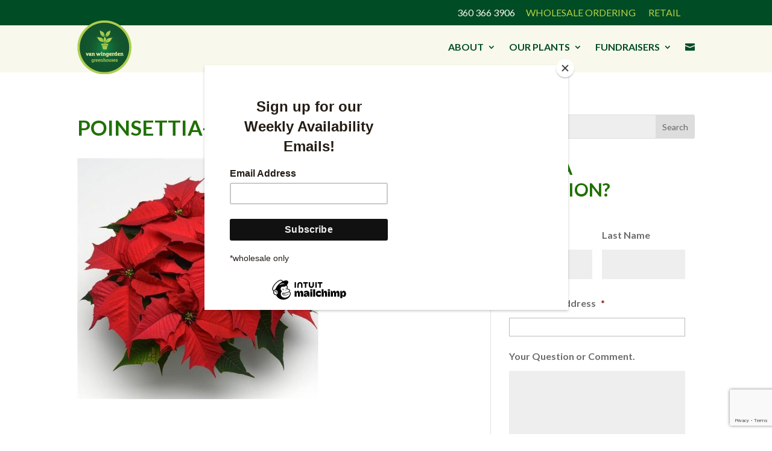

--- FILE ---
content_type: text/html; charset=utf-8
request_url: https://www.google.com/recaptcha/api2/anchor?ar=1&k=6LeScLoiAAAAAOINd0l0yNFT7il7GTgIr7D91hHL&co=aHR0cHM6Ly93d3cudmFud2luZ2VyZGVuLmNvbTo0NDM.&hl=en&v=N67nZn4AqZkNcbeMu4prBgzg&size=invisible&anchor-ms=20000&execute-ms=30000&cb=c6frtfq4rls5
body_size: 48705
content:
<!DOCTYPE HTML><html dir="ltr" lang="en"><head><meta http-equiv="Content-Type" content="text/html; charset=UTF-8">
<meta http-equiv="X-UA-Compatible" content="IE=edge">
<title>reCAPTCHA</title>
<style type="text/css">
/* cyrillic-ext */
@font-face {
  font-family: 'Roboto';
  font-style: normal;
  font-weight: 400;
  font-stretch: 100%;
  src: url(//fonts.gstatic.com/s/roboto/v48/KFO7CnqEu92Fr1ME7kSn66aGLdTylUAMa3GUBHMdazTgWw.woff2) format('woff2');
  unicode-range: U+0460-052F, U+1C80-1C8A, U+20B4, U+2DE0-2DFF, U+A640-A69F, U+FE2E-FE2F;
}
/* cyrillic */
@font-face {
  font-family: 'Roboto';
  font-style: normal;
  font-weight: 400;
  font-stretch: 100%;
  src: url(//fonts.gstatic.com/s/roboto/v48/KFO7CnqEu92Fr1ME7kSn66aGLdTylUAMa3iUBHMdazTgWw.woff2) format('woff2');
  unicode-range: U+0301, U+0400-045F, U+0490-0491, U+04B0-04B1, U+2116;
}
/* greek-ext */
@font-face {
  font-family: 'Roboto';
  font-style: normal;
  font-weight: 400;
  font-stretch: 100%;
  src: url(//fonts.gstatic.com/s/roboto/v48/KFO7CnqEu92Fr1ME7kSn66aGLdTylUAMa3CUBHMdazTgWw.woff2) format('woff2');
  unicode-range: U+1F00-1FFF;
}
/* greek */
@font-face {
  font-family: 'Roboto';
  font-style: normal;
  font-weight: 400;
  font-stretch: 100%;
  src: url(//fonts.gstatic.com/s/roboto/v48/KFO7CnqEu92Fr1ME7kSn66aGLdTylUAMa3-UBHMdazTgWw.woff2) format('woff2');
  unicode-range: U+0370-0377, U+037A-037F, U+0384-038A, U+038C, U+038E-03A1, U+03A3-03FF;
}
/* math */
@font-face {
  font-family: 'Roboto';
  font-style: normal;
  font-weight: 400;
  font-stretch: 100%;
  src: url(//fonts.gstatic.com/s/roboto/v48/KFO7CnqEu92Fr1ME7kSn66aGLdTylUAMawCUBHMdazTgWw.woff2) format('woff2');
  unicode-range: U+0302-0303, U+0305, U+0307-0308, U+0310, U+0312, U+0315, U+031A, U+0326-0327, U+032C, U+032F-0330, U+0332-0333, U+0338, U+033A, U+0346, U+034D, U+0391-03A1, U+03A3-03A9, U+03B1-03C9, U+03D1, U+03D5-03D6, U+03F0-03F1, U+03F4-03F5, U+2016-2017, U+2034-2038, U+203C, U+2040, U+2043, U+2047, U+2050, U+2057, U+205F, U+2070-2071, U+2074-208E, U+2090-209C, U+20D0-20DC, U+20E1, U+20E5-20EF, U+2100-2112, U+2114-2115, U+2117-2121, U+2123-214F, U+2190, U+2192, U+2194-21AE, U+21B0-21E5, U+21F1-21F2, U+21F4-2211, U+2213-2214, U+2216-22FF, U+2308-230B, U+2310, U+2319, U+231C-2321, U+2336-237A, U+237C, U+2395, U+239B-23B7, U+23D0, U+23DC-23E1, U+2474-2475, U+25AF, U+25B3, U+25B7, U+25BD, U+25C1, U+25CA, U+25CC, U+25FB, U+266D-266F, U+27C0-27FF, U+2900-2AFF, U+2B0E-2B11, U+2B30-2B4C, U+2BFE, U+3030, U+FF5B, U+FF5D, U+1D400-1D7FF, U+1EE00-1EEFF;
}
/* symbols */
@font-face {
  font-family: 'Roboto';
  font-style: normal;
  font-weight: 400;
  font-stretch: 100%;
  src: url(//fonts.gstatic.com/s/roboto/v48/KFO7CnqEu92Fr1ME7kSn66aGLdTylUAMaxKUBHMdazTgWw.woff2) format('woff2');
  unicode-range: U+0001-000C, U+000E-001F, U+007F-009F, U+20DD-20E0, U+20E2-20E4, U+2150-218F, U+2190, U+2192, U+2194-2199, U+21AF, U+21E6-21F0, U+21F3, U+2218-2219, U+2299, U+22C4-22C6, U+2300-243F, U+2440-244A, U+2460-24FF, U+25A0-27BF, U+2800-28FF, U+2921-2922, U+2981, U+29BF, U+29EB, U+2B00-2BFF, U+4DC0-4DFF, U+FFF9-FFFB, U+10140-1018E, U+10190-1019C, U+101A0, U+101D0-101FD, U+102E0-102FB, U+10E60-10E7E, U+1D2C0-1D2D3, U+1D2E0-1D37F, U+1F000-1F0FF, U+1F100-1F1AD, U+1F1E6-1F1FF, U+1F30D-1F30F, U+1F315, U+1F31C, U+1F31E, U+1F320-1F32C, U+1F336, U+1F378, U+1F37D, U+1F382, U+1F393-1F39F, U+1F3A7-1F3A8, U+1F3AC-1F3AF, U+1F3C2, U+1F3C4-1F3C6, U+1F3CA-1F3CE, U+1F3D4-1F3E0, U+1F3ED, U+1F3F1-1F3F3, U+1F3F5-1F3F7, U+1F408, U+1F415, U+1F41F, U+1F426, U+1F43F, U+1F441-1F442, U+1F444, U+1F446-1F449, U+1F44C-1F44E, U+1F453, U+1F46A, U+1F47D, U+1F4A3, U+1F4B0, U+1F4B3, U+1F4B9, U+1F4BB, U+1F4BF, U+1F4C8-1F4CB, U+1F4D6, U+1F4DA, U+1F4DF, U+1F4E3-1F4E6, U+1F4EA-1F4ED, U+1F4F7, U+1F4F9-1F4FB, U+1F4FD-1F4FE, U+1F503, U+1F507-1F50B, U+1F50D, U+1F512-1F513, U+1F53E-1F54A, U+1F54F-1F5FA, U+1F610, U+1F650-1F67F, U+1F687, U+1F68D, U+1F691, U+1F694, U+1F698, U+1F6AD, U+1F6B2, U+1F6B9-1F6BA, U+1F6BC, U+1F6C6-1F6CF, U+1F6D3-1F6D7, U+1F6E0-1F6EA, U+1F6F0-1F6F3, U+1F6F7-1F6FC, U+1F700-1F7FF, U+1F800-1F80B, U+1F810-1F847, U+1F850-1F859, U+1F860-1F887, U+1F890-1F8AD, U+1F8B0-1F8BB, U+1F8C0-1F8C1, U+1F900-1F90B, U+1F93B, U+1F946, U+1F984, U+1F996, U+1F9E9, U+1FA00-1FA6F, U+1FA70-1FA7C, U+1FA80-1FA89, U+1FA8F-1FAC6, U+1FACE-1FADC, U+1FADF-1FAE9, U+1FAF0-1FAF8, U+1FB00-1FBFF;
}
/* vietnamese */
@font-face {
  font-family: 'Roboto';
  font-style: normal;
  font-weight: 400;
  font-stretch: 100%;
  src: url(//fonts.gstatic.com/s/roboto/v48/KFO7CnqEu92Fr1ME7kSn66aGLdTylUAMa3OUBHMdazTgWw.woff2) format('woff2');
  unicode-range: U+0102-0103, U+0110-0111, U+0128-0129, U+0168-0169, U+01A0-01A1, U+01AF-01B0, U+0300-0301, U+0303-0304, U+0308-0309, U+0323, U+0329, U+1EA0-1EF9, U+20AB;
}
/* latin-ext */
@font-face {
  font-family: 'Roboto';
  font-style: normal;
  font-weight: 400;
  font-stretch: 100%;
  src: url(//fonts.gstatic.com/s/roboto/v48/KFO7CnqEu92Fr1ME7kSn66aGLdTylUAMa3KUBHMdazTgWw.woff2) format('woff2');
  unicode-range: U+0100-02BA, U+02BD-02C5, U+02C7-02CC, U+02CE-02D7, U+02DD-02FF, U+0304, U+0308, U+0329, U+1D00-1DBF, U+1E00-1E9F, U+1EF2-1EFF, U+2020, U+20A0-20AB, U+20AD-20C0, U+2113, U+2C60-2C7F, U+A720-A7FF;
}
/* latin */
@font-face {
  font-family: 'Roboto';
  font-style: normal;
  font-weight: 400;
  font-stretch: 100%;
  src: url(//fonts.gstatic.com/s/roboto/v48/KFO7CnqEu92Fr1ME7kSn66aGLdTylUAMa3yUBHMdazQ.woff2) format('woff2');
  unicode-range: U+0000-00FF, U+0131, U+0152-0153, U+02BB-02BC, U+02C6, U+02DA, U+02DC, U+0304, U+0308, U+0329, U+2000-206F, U+20AC, U+2122, U+2191, U+2193, U+2212, U+2215, U+FEFF, U+FFFD;
}
/* cyrillic-ext */
@font-face {
  font-family: 'Roboto';
  font-style: normal;
  font-weight: 500;
  font-stretch: 100%;
  src: url(//fonts.gstatic.com/s/roboto/v48/KFO7CnqEu92Fr1ME7kSn66aGLdTylUAMa3GUBHMdazTgWw.woff2) format('woff2');
  unicode-range: U+0460-052F, U+1C80-1C8A, U+20B4, U+2DE0-2DFF, U+A640-A69F, U+FE2E-FE2F;
}
/* cyrillic */
@font-face {
  font-family: 'Roboto';
  font-style: normal;
  font-weight: 500;
  font-stretch: 100%;
  src: url(//fonts.gstatic.com/s/roboto/v48/KFO7CnqEu92Fr1ME7kSn66aGLdTylUAMa3iUBHMdazTgWw.woff2) format('woff2');
  unicode-range: U+0301, U+0400-045F, U+0490-0491, U+04B0-04B1, U+2116;
}
/* greek-ext */
@font-face {
  font-family: 'Roboto';
  font-style: normal;
  font-weight: 500;
  font-stretch: 100%;
  src: url(//fonts.gstatic.com/s/roboto/v48/KFO7CnqEu92Fr1ME7kSn66aGLdTylUAMa3CUBHMdazTgWw.woff2) format('woff2');
  unicode-range: U+1F00-1FFF;
}
/* greek */
@font-face {
  font-family: 'Roboto';
  font-style: normal;
  font-weight: 500;
  font-stretch: 100%;
  src: url(//fonts.gstatic.com/s/roboto/v48/KFO7CnqEu92Fr1ME7kSn66aGLdTylUAMa3-UBHMdazTgWw.woff2) format('woff2');
  unicode-range: U+0370-0377, U+037A-037F, U+0384-038A, U+038C, U+038E-03A1, U+03A3-03FF;
}
/* math */
@font-face {
  font-family: 'Roboto';
  font-style: normal;
  font-weight: 500;
  font-stretch: 100%;
  src: url(//fonts.gstatic.com/s/roboto/v48/KFO7CnqEu92Fr1ME7kSn66aGLdTylUAMawCUBHMdazTgWw.woff2) format('woff2');
  unicode-range: U+0302-0303, U+0305, U+0307-0308, U+0310, U+0312, U+0315, U+031A, U+0326-0327, U+032C, U+032F-0330, U+0332-0333, U+0338, U+033A, U+0346, U+034D, U+0391-03A1, U+03A3-03A9, U+03B1-03C9, U+03D1, U+03D5-03D6, U+03F0-03F1, U+03F4-03F5, U+2016-2017, U+2034-2038, U+203C, U+2040, U+2043, U+2047, U+2050, U+2057, U+205F, U+2070-2071, U+2074-208E, U+2090-209C, U+20D0-20DC, U+20E1, U+20E5-20EF, U+2100-2112, U+2114-2115, U+2117-2121, U+2123-214F, U+2190, U+2192, U+2194-21AE, U+21B0-21E5, U+21F1-21F2, U+21F4-2211, U+2213-2214, U+2216-22FF, U+2308-230B, U+2310, U+2319, U+231C-2321, U+2336-237A, U+237C, U+2395, U+239B-23B7, U+23D0, U+23DC-23E1, U+2474-2475, U+25AF, U+25B3, U+25B7, U+25BD, U+25C1, U+25CA, U+25CC, U+25FB, U+266D-266F, U+27C0-27FF, U+2900-2AFF, U+2B0E-2B11, U+2B30-2B4C, U+2BFE, U+3030, U+FF5B, U+FF5D, U+1D400-1D7FF, U+1EE00-1EEFF;
}
/* symbols */
@font-face {
  font-family: 'Roboto';
  font-style: normal;
  font-weight: 500;
  font-stretch: 100%;
  src: url(//fonts.gstatic.com/s/roboto/v48/KFO7CnqEu92Fr1ME7kSn66aGLdTylUAMaxKUBHMdazTgWw.woff2) format('woff2');
  unicode-range: U+0001-000C, U+000E-001F, U+007F-009F, U+20DD-20E0, U+20E2-20E4, U+2150-218F, U+2190, U+2192, U+2194-2199, U+21AF, U+21E6-21F0, U+21F3, U+2218-2219, U+2299, U+22C4-22C6, U+2300-243F, U+2440-244A, U+2460-24FF, U+25A0-27BF, U+2800-28FF, U+2921-2922, U+2981, U+29BF, U+29EB, U+2B00-2BFF, U+4DC0-4DFF, U+FFF9-FFFB, U+10140-1018E, U+10190-1019C, U+101A0, U+101D0-101FD, U+102E0-102FB, U+10E60-10E7E, U+1D2C0-1D2D3, U+1D2E0-1D37F, U+1F000-1F0FF, U+1F100-1F1AD, U+1F1E6-1F1FF, U+1F30D-1F30F, U+1F315, U+1F31C, U+1F31E, U+1F320-1F32C, U+1F336, U+1F378, U+1F37D, U+1F382, U+1F393-1F39F, U+1F3A7-1F3A8, U+1F3AC-1F3AF, U+1F3C2, U+1F3C4-1F3C6, U+1F3CA-1F3CE, U+1F3D4-1F3E0, U+1F3ED, U+1F3F1-1F3F3, U+1F3F5-1F3F7, U+1F408, U+1F415, U+1F41F, U+1F426, U+1F43F, U+1F441-1F442, U+1F444, U+1F446-1F449, U+1F44C-1F44E, U+1F453, U+1F46A, U+1F47D, U+1F4A3, U+1F4B0, U+1F4B3, U+1F4B9, U+1F4BB, U+1F4BF, U+1F4C8-1F4CB, U+1F4D6, U+1F4DA, U+1F4DF, U+1F4E3-1F4E6, U+1F4EA-1F4ED, U+1F4F7, U+1F4F9-1F4FB, U+1F4FD-1F4FE, U+1F503, U+1F507-1F50B, U+1F50D, U+1F512-1F513, U+1F53E-1F54A, U+1F54F-1F5FA, U+1F610, U+1F650-1F67F, U+1F687, U+1F68D, U+1F691, U+1F694, U+1F698, U+1F6AD, U+1F6B2, U+1F6B9-1F6BA, U+1F6BC, U+1F6C6-1F6CF, U+1F6D3-1F6D7, U+1F6E0-1F6EA, U+1F6F0-1F6F3, U+1F6F7-1F6FC, U+1F700-1F7FF, U+1F800-1F80B, U+1F810-1F847, U+1F850-1F859, U+1F860-1F887, U+1F890-1F8AD, U+1F8B0-1F8BB, U+1F8C0-1F8C1, U+1F900-1F90B, U+1F93B, U+1F946, U+1F984, U+1F996, U+1F9E9, U+1FA00-1FA6F, U+1FA70-1FA7C, U+1FA80-1FA89, U+1FA8F-1FAC6, U+1FACE-1FADC, U+1FADF-1FAE9, U+1FAF0-1FAF8, U+1FB00-1FBFF;
}
/* vietnamese */
@font-face {
  font-family: 'Roboto';
  font-style: normal;
  font-weight: 500;
  font-stretch: 100%;
  src: url(//fonts.gstatic.com/s/roboto/v48/KFO7CnqEu92Fr1ME7kSn66aGLdTylUAMa3OUBHMdazTgWw.woff2) format('woff2');
  unicode-range: U+0102-0103, U+0110-0111, U+0128-0129, U+0168-0169, U+01A0-01A1, U+01AF-01B0, U+0300-0301, U+0303-0304, U+0308-0309, U+0323, U+0329, U+1EA0-1EF9, U+20AB;
}
/* latin-ext */
@font-face {
  font-family: 'Roboto';
  font-style: normal;
  font-weight: 500;
  font-stretch: 100%;
  src: url(//fonts.gstatic.com/s/roboto/v48/KFO7CnqEu92Fr1ME7kSn66aGLdTylUAMa3KUBHMdazTgWw.woff2) format('woff2');
  unicode-range: U+0100-02BA, U+02BD-02C5, U+02C7-02CC, U+02CE-02D7, U+02DD-02FF, U+0304, U+0308, U+0329, U+1D00-1DBF, U+1E00-1E9F, U+1EF2-1EFF, U+2020, U+20A0-20AB, U+20AD-20C0, U+2113, U+2C60-2C7F, U+A720-A7FF;
}
/* latin */
@font-face {
  font-family: 'Roboto';
  font-style: normal;
  font-weight: 500;
  font-stretch: 100%;
  src: url(//fonts.gstatic.com/s/roboto/v48/KFO7CnqEu92Fr1ME7kSn66aGLdTylUAMa3yUBHMdazQ.woff2) format('woff2');
  unicode-range: U+0000-00FF, U+0131, U+0152-0153, U+02BB-02BC, U+02C6, U+02DA, U+02DC, U+0304, U+0308, U+0329, U+2000-206F, U+20AC, U+2122, U+2191, U+2193, U+2212, U+2215, U+FEFF, U+FFFD;
}
/* cyrillic-ext */
@font-face {
  font-family: 'Roboto';
  font-style: normal;
  font-weight: 900;
  font-stretch: 100%;
  src: url(//fonts.gstatic.com/s/roboto/v48/KFO7CnqEu92Fr1ME7kSn66aGLdTylUAMa3GUBHMdazTgWw.woff2) format('woff2');
  unicode-range: U+0460-052F, U+1C80-1C8A, U+20B4, U+2DE0-2DFF, U+A640-A69F, U+FE2E-FE2F;
}
/* cyrillic */
@font-face {
  font-family: 'Roboto';
  font-style: normal;
  font-weight: 900;
  font-stretch: 100%;
  src: url(//fonts.gstatic.com/s/roboto/v48/KFO7CnqEu92Fr1ME7kSn66aGLdTylUAMa3iUBHMdazTgWw.woff2) format('woff2');
  unicode-range: U+0301, U+0400-045F, U+0490-0491, U+04B0-04B1, U+2116;
}
/* greek-ext */
@font-face {
  font-family: 'Roboto';
  font-style: normal;
  font-weight: 900;
  font-stretch: 100%;
  src: url(//fonts.gstatic.com/s/roboto/v48/KFO7CnqEu92Fr1ME7kSn66aGLdTylUAMa3CUBHMdazTgWw.woff2) format('woff2');
  unicode-range: U+1F00-1FFF;
}
/* greek */
@font-face {
  font-family: 'Roboto';
  font-style: normal;
  font-weight: 900;
  font-stretch: 100%;
  src: url(//fonts.gstatic.com/s/roboto/v48/KFO7CnqEu92Fr1ME7kSn66aGLdTylUAMa3-UBHMdazTgWw.woff2) format('woff2');
  unicode-range: U+0370-0377, U+037A-037F, U+0384-038A, U+038C, U+038E-03A1, U+03A3-03FF;
}
/* math */
@font-face {
  font-family: 'Roboto';
  font-style: normal;
  font-weight: 900;
  font-stretch: 100%;
  src: url(//fonts.gstatic.com/s/roboto/v48/KFO7CnqEu92Fr1ME7kSn66aGLdTylUAMawCUBHMdazTgWw.woff2) format('woff2');
  unicode-range: U+0302-0303, U+0305, U+0307-0308, U+0310, U+0312, U+0315, U+031A, U+0326-0327, U+032C, U+032F-0330, U+0332-0333, U+0338, U+033A, U+0346, U+034D, U+0391-03A1, U+03A3-03A9, U+03B1-03C9, U+03D1, U+03D5-03D6, U+03F0-03F1, U+03F4-03F5, U+2016-2017, U+2034-2038, U+203C, U+2040, U+2043, U+2047, U+2050, U+2057, U+205F, U+2070-2071, U+2074-208E, U+2090-209C, U+20D0-20DC, U+20E1, U+20E5-20EF, U+2100-2112, U+2114-2115, U+2117-2121, U+2123-214F, U+2190, U+2192, U+2194-21AE, U+21B0-21E5, U+21F1-21F2, U+21F4-2211, U+2213-2214, U+2216-22FF, U+2308-230B, U+2310, U+2319, U+231C-2321, U+2336-237A, U+237C, U+2395, U+239B-23B7, U+23D0, U+23DC-23E1, U+2474-2475, U+25AF, U+25B3, U+25B7, U+25BD, U+25C1, U+25CA, U+25CC, U+25FB, U+266D-266F, U+27C0-27FF, U+2900-2AFF, U+2B0E-2B11, U+2B30-2B4C, U+2BFE, U+3030, U+FF5B, U+FF5D, U+1D400-1D7FF, U+1EE00-1EEFF;
}
/* symbols */
@font-face {
  font-family: 'Roboto';
  font-style: normal;
  font-weight: 900;
  font-stretch: 100%;
  src: url(//fonts.gstatic.com/s/roboto/v48/KFO7CnqEu92Fr1ME7kSn66aGLdTylUAMaxKUBHMdazTgWw.woff2) format('woff2');
  unicode-range: U+0001-000C, U+000E-001F, U+007F-009F, U+20DD-20E0, U+20E2-20E4, U+2150-218F, U+2190, U+2192, U+2194-2199, U+21AF, U+21E6-21F0, U+21F3, U+2218-2219, U+2299, U+22C4-22C6, U+2300-243F, U+2440-244A, U+2460-24FF, U+25A0-27BF, U+2800-28FF, U+2921-2922, U+2981, U+29BF, U+29EB, U+2B00-2BFF, U+4DC0-4DFF, U+FFF9-FFFB, U+10140-1018E, U+10190-1019C, U+101A0, U+101D0-101FD, U+102E0-102FB, U+10E60-10E7E, U+1D2C0-1D2D3, U+1D2E0-1D37F, U+1F000-1F0FF, U+1F100-1F1AD, U+1F1E6-1F1FF, U+1F30D-1F30F, U+1F315, U+1F31C, U+1F31E, U+1F320-1F32C, U+1F336, U+1F378, U+1F37D, U+1F382, U+1F393-1F39F, U+1F3A7-1F3A8, U+1F3AC-1F3AF, U+1F3C2, U+1F3C4-1F3C6, U+1F3CA-1F3CE, U+1F3D4-1F3E0, U+1F3ED, U+1F3F1-1F3F3, U+1F3F5-1F3F7, U+1F408, U+1F415, U+1F41F, U+1F426, U+1F43F, U+1F441-1F442, U+1F444, U+1F446-1F449, U+1F44C-1F44E, U+1F453, U+1F46A, U+1F47D, U+1F4A3, U+1F4B0, U+1F4B3, U+1F4B9, U+1F4BB, U+1F4BF, U+1F4C8-1F4CB, U+1F4D6, U+1F4DA, U+1F4DF, U+1F4E3-1F4E6, U+1F4EA-1F4ED, U+1F4F7, U+1F4F9-1F4FB, U+1F4FD-1F4FE, U+1F503, U+1F507-1F50B, U+1F50D, U+1F512-1F513, U+1F53E-1F54A, U+1F54F-1F5FA, U+1F610, U+1F650-1F67F, U+1F687, U+1F68D, U+1F691, U+1F694, U+1F698, U+1F6AD, U+1F6B2, U+1F6B9-1F6BA, U+1F6BC, U+1F6C6-1F6CF, U+1F6D3-1F6D7, U+1F6E0-1F6EA, U+1F6F0-1F6F3, U+1F6F7-1F6FC, U+1F700-1F7FF, U+1F800-1F80B, U+1F810-1F847, U+1F850-1F859, U+1F860-1F887, U+1F890-1F8AD, U+1F8B0-1F8BB, U+1F8C0-1F8C1, U+1F900-1F90B, U+1F93B, U+1F946, U+1F984, U+1F996, U+1F9E9, U+1FA00-1FA6F, U+1FA70-1FA7C, U+1FA80-1FA89, U+1FA8F-1FAC6, U+1FACE-1FADC, U+1FADF-1FAE9, U+1FAF0-1FAF8, U+1FB00-1FBFF;
}
/* vietnamese */
@font-face {
  font-family: 'Roboto';
  font-style: normal;
  font-weight: 900;
  font-stretch: 100%;
  src: url(//fonts.gstatic.com/s/roboto/v48/KFO7CnqEu92Fr1ME7kSn66aGLdTylUAMa3OUBHMdazTgWw.woff2) format('woff2');
  unicode-range: U+0102-0103, U+0110-0111, U+0128-0129, U+0168-0169, U+01A0-01A1, U+01AF-01B0, U+0300-0301, U+0303-0304, U+0308-0309, U+0323, U+0329, U+1EA0-1EF9, U+20AB;
}
/* latin-ext */
@font-face {
  font-family: 'Roboto';
  font-style: normal;
  font-weight: 900;
  font-stretch: 100%;
  src: url(//fonts.gstatic.com/s/roboto/v48/KFO7CnqEu92Fr1ME7kSn66aGLdTylUAMa3KUBHMdazTgWw.woff2) format('woff2');
  unicode-range: U+0100-02BA, U+02BD-02C5, U+02C7-02CC, U+02CE-02D7, U+02DD-02FF, U+0304, U+0308, U+0329, U+1D00-1DBF, U+1E00-1E9F, U+1EF2-1EFF, U+2020, U+20A0-20AB, U+20AD-20C0, U+2113, U+2C60-2C7F, U+A720-A7FF;
}
/* latin */
@font-face {
  font-family: 'Roboto';
  font-style: normal;
  font-weight: 900;
  font-stretch: 100%;
  src: url(//fonts.gstatic.com/s/roboto/v48/KFO7CnqEu92Fr1ME7kSn66aGLdTylUAMa3yUBHMdazQ.woff2) format('woff2');
  unicode-range: U+0000-00FF, U+0131, U+0152-0153, U+02BB-02BC, U+02C6, U+02DA, U+02DC, U+0304, U+0308, U+0329, U+2000-206F, U+20AC, U+2122, U+2191, U+2193, U+2212, U+2215, U+FEFF, U+FFFD;
}

</style>
<link rel="stylesheet" type="text/css" href="https://www.gstatic.com/recaptcha/releases/N67nZn4AqZkNcbeMu4prBgzg/styles__ltr.css">
<script nonce="g_n80-88SHQA4iuMRrmsSw" type="text/javascript">window['__recaptcha_api'] = 'https://www.google.com/recaptcha/api2/';</script>
<script type="text/javascript" src="https://www.gstatic.com/recaptcha/releases/N67nZn4AqZkNcbeMu4prBgzg/recaptcha__en.js" nonce="g_n80-88SHQA4iuMRrmsSw">
      
    </script></head>
<body><div id="rc-anchor-alert" class="rc-anchor-alert"></div>
<input type="hidden" id="recaptcha-token" value="[base64]">
<script type="text/javascript" nonce="g_n80-88SHQA4iuMRrmsSw">
      recaptcha.anchor.Main.init("[\x22ainput\x22,[\x22bgdata\x22,\x22\x22,\[base64]/[base64]/[base64]/ZyhXLGgpOnEoW04sMjEsbF0sVywwKSxoKSxmYWxzZSxmYWxzZSl9Y2F0Y2goayl7RygzNTgsVyk/[base64]/[base64]/[base64]/[base64]/[base64]/[base64]/[base64]/bmV3IEJbT10oRFswXSk6dz09Mj9uZXcgQltPXShEWzBdLERbMV0pOnc9PTM/bmV3IEJbT10oRFswXSxEWzFdLERbMl0pOnc9PTQ/[base64]/[base64]/[base64]/[base64]/[base64]\\u003d\x22,\[base64]\\u003d\x22,\x22w6IsCG0dOSx0wpTChDQRb1jCsXUzOsKVWBEGOUh2fw91CMOTw4bCqcK7w7tsw7EIR8KmNcOlwqVBwrHDosOOLgwLAjnDjcO7w5JKZcO+wrXCmEZqw4TDpxHCrMKDFsKFw5J0HkMWKDtNwqRSZALDtcKnOcOme8KSdsKkwpfDr8OYeHV5ChHCmsOmUX/CoH/DnwAhw5JbCMOYwotHw4rCjkRxw7HDmMKAwrZUGMKUwpnCk2rDvMK9w7Z/FjQFwoXCocO6wrPCkjg3WUIuKWPClcKcwrHCqMO0wqdKw7ILw77ChMOJw55sd0/Cv0/[base64]/DmMKQwq7DhkkufWwvwocSwrkmw6zCvUbDrcKowrHDgRQwAQMfwqAEFgccVCzCkMOsNsKqN2t9ADbDv8K7JlfDgcKBaU7Dl8OOOcO5wrQxwqAKbS/CvMKCwofCvsOQw6nDmcOaw7LClMO+wpHChMOGd8OIcwDDrGzCisOAd8OiwqwNZylRGRLDqhEyRVnCkz0tw7smbWxvMsKNwpLDisOgwr7CnmjDtnLCpXtgTMOGeMKuwoljBn/CimB1w5h6wo3CrCdgwpbCijDDn1kBWTzDignDjzZFw7IxbcKPI8KSLXrDiMOXwpHCvsK4wrnDgcOZLcKrasOiwql+wp3DocKIwpITwpvDhsKJBkrCgQk/woTDuxDCv17CsMK0wrMSwpDComTCrQVYJcOew6fChsOePirCjsOXwrAqw4jChgXCrcOEfMOAwqrDgsKswqgFAsOEG8O8w6fDqhrCuMOiwq/ChV7DgTgqVcO4ScKiWcKhw5gwwq/DoicNPMO2w4nCmlc+G8OwwqDDu8OQA8KNw53DlsOPw7dpanp8wooHLMKnw5rDsiIKwqvDnkDCowLDtsK4w7kPZ8KKwo9SJjR/w53DpEhwTWUZXcKXUcOmThTChkXCqGsrCwsUw7jCgkIJI8KpNcO1ZDTDn05TDsK9w7MsQcOfwqVyecKLwrTCg1UnQl9XDDsNEMKCw7TDrsKHVsKsw5lCw6vCvDTCkQJNw5/[base64]/KsOeSsOVwoQxw5zDqEZBFRpTMMONf1XCjcO4T3hXw4PCssKEw7ReezrDshDCt8ONEsOQdyvCuj97w6wwOm7DiMOxcMK2OEo5IsKwJFllwpoEw6/CgsO3ZjrCnFlEw4jDh8OLwpgrwpTDuMOUw7/DvmTCoxV/wpzCl8OOwpw1LE9ew5J9w60sw7vCnVhiZ2/[base64]/Dk0JebjRPw6FOeMK4wokmwrPDkhM3G8OIIw9aR8OTwqLDpSJswrFPK1rDjSfDhBXCgHLCocKzSMKlw7MsAx5jwppYw4p3woZHSkrCuMOTUFLDmS5DV8Kiw43Ci2R5ZX3ChATCpcKrw7U5wpoGci9hRMOAwqhhw4s1w4hRdhlHFMOlwqASw6zDlMOPDcKKfF1Jb8O/JR9NTi/Dg8O9BcOXOcODV8Kfw77Ct8O8w68Uw5Apw7jCrkRha1xWwpjDi8KtwpoUw6UxcHEtw43Dk2DDqMK9OWXCkcOQwrDChi7CuVjDtMK+bMOsU8O/XsKDwoRPwoRyPlHCk8O7QcO2UwgIWMKeAMOzw77CrMODw7BdQkDDmcOHwpFBbsKaw6HDkW7Dn2pVwqspwpYPwqvCkXZjw7nDsTLDucO+RF8mLGwpw4/DnEIWw7JmIC4XbTpqwoNEw5HCiTTDlwjCg3F5w5QLwqISw4Rua8KnBVbDjmvDtcK8wrxYPHFawpnCqA4TU8OAYMKEDcORBmwHAsKQCxN7wrINwq1raMK0wpLCp8KnbcO8w4TDu2JZFF/Cs2fDlsKZQHfDs8OyVgNXKsOMwq4IAmrDs3fCmwTDpcKvAlnCrsO4wpoJJzMmI1zDkCnCkcOSLj1lw6d6GAXDm8Kfw7Nbw7gaccKpw4QuwqrCtcOQw5QeYlZQRTTDs8KFKz/[base64]/CsnBmOMOrDT8Mw443w70XwpbCozjDlRPCnsOjZ29tYsOxW0/DpX0RBn4xwpzDiMOVDhJ+ccO8acKGw7AFw6nDhsOgw7JvBAsUfFxXNsKXcMK3BMKfJCnDkVzDjl/CsF1jDTIvwqlxFGbDj2IcNMKDwogFcsKqw4VJwrNyw6/CksK9w6PDgDnDiBLClR9dw5dYwpzDiMOFw5PCkxkJwprDsk7Cm8Kcw4UXw5PCkWrCmDtMfUwFZQnChcKbwoVTwrjDngfDvcODwogVw43DicKIAsKZJ8OKSRvCjQ4Mw7fCqsObwq3Dg8OqTcKsInw/wo85QlzDk8OGwplZw6rDu1nDvEHCj8O2ZMONw4ADw450eEzCpGfDoxFVXxzCqTvDmsKqGXDDsV1jw4DCs8Ogw7jDlElcw71DIG/CnQ17w4jDjMOXLsOdTwALJ2nCuwnCtcOKw6HDocOMwojDtsOzwpF+wq/[base64]/[base64]/Dox5RwrzCqw1rejjDig9Kw4PDp1whwrnCoMO/w5fDpF/CrzTCnENfZBwTw5bCrzNMwqvCt8Oawq7DtnQLwqcMNQrCijNYwrLDmsOsKifCqMOgf1PCvBjCqcKowqDCvsKywpzCocOiSWLCpMKBJm8IFsKaw7rDozg6e1g1cMKjOcKyTH/[base64]/w4YLwpjDoMKMw45pIyTDqcOOTsKFP8K/acKTFcKSV8K+fEFxaQfCkmXCrMO0dEjCjMKLw5TCgMOHw5TCvR/CsBdew43CgEY1fAzDoVoYw5DCqXzDlh0FWw/DiAJbUcK6w7wgIVXCp8OnI8OywoDCh8KfwrHCtsOlwq8ewoRQwqHCuSMLBmkgPsKzwpNXw5ljwqYpw7/CscKJR8KPLcKUDVc3ai8GwpxwdsKeSMOnD8ORw4cKwoBzw6PDrE8IfsOAwqfDpMOvwoFYwr7CglnClcO/[base64]/CtsOVwo8ZAsKlw5/Djm7DvMOCaMOUI8Ocwrw5PGBgwrlzwpjClcOKwrd7w7tyPEkDPhPCrsKpf8KCw7nCl8K+w79UwqMoCsKNO37CvMK4w7HCn8OAwq5GFcKvWHPCssK3woDDgVx+PcKAAAHDgF3CscOeCGQOw5hvNcObw4vCh1tbKXJxwq3CtlbDtMKZw7HDpD/Cn8O8dxfDkEVrw5B8w5/CvXbDhMOlwqTCvcKUVmImMMOmTEMJw4zDrsO6eiMqw5IhwrPCoMKKdmMwQcOmwpYdAsKnATsHw67DoMOpwrM8R8ODY8K/[base64]/CjESWMKFCsKwSQjDiyfDosOeb25zw5t2wrkRNcKGw4nCk8KQFELChMOIw6c8w4J2wotGAknCm8K9wotEwqLDrS7CjwXCk8OJLsKeUStITxJwwrfDjVYowp7DqsKSwoDCtDJteGHChcOVPcK1wrlGYkQJF8K6LcKSCyZiYk/DhsO9OkZnw5F2wqkuM8K1w77DjMOyGcOOw4xRcMOowqLDuWrDkRF5M1VYNsOSw5QWw5J/YQ1Nw47DrXDDjcOLMMOdBDXClMKowowYw40JJcO+N3PCkkfCk8OMwolaecKJe3Ugw53CoMO5w4dgwq3CtMK2fMKwIQ1yw5dPelEAwohRwpbDjTXDkTHDhcK/w73DvMKeKzHDg8KYYTtEw6DChD8Nwro3YS1fwpTDr8OJw6vDo8KmdMKFwpbCqcKmRcKhccO1B8KVwp54UMO5HMOKDsOsO0LCtnrCrTDCu8OKHzvCqMKjWWrDt8O3NsKXVcKWMMKlwpvDnh/DvcO0woU2TcKhUsO5JEMQWsOuw4LCqsKYw4Mewp7DpwfDhcKbEDTCgsKfdUE/woDDrcK3w7kCwpbCmG3CicKPw7AbwqvCt8Kqa8Kqw7Q+e0sqCnfCnMK0GsKPwpLDrjLCnsKvwofCh8OkwpPDjw80BR/CkxfCjE4gARZvwqEjWsKzDkxIw7fCogjDtnfCjsK/CsKSw6c5eMOTwp3Do3/[base64]/[base64]/SgcNA8O3dCMAw5MGZMK+IQbCvcO6w5tLwrPDhMOhbcKhwqjCqFDCiW5KwojDscOlw4TDqA7Dj8O8wp3ChsO8CMK/[base64]/DmQMbwp3Dln0Dw6DDqH3CuMOda8OBw4Mtw7sMwqkcwr8iwoUDw4PDrzs5VsKQf8OyNlHCk1XCrmQBXCkBw5sew4cWwp5Iw4k1w5HCocKpDMKxw6TCg09ww65sw4/CvAIqwpcYw7nCs8OoFSfCkQQQBMOdwpVhw7oSw6bDs0LDvsK1w6BhI049wr4Dw5pQwqIHIl02wr/DhsKAMcOKw47Ck1svwr8ncG5rw6/CgsKiwrNEw7fDmBEsw5LDjQR1c8OgZMOvw5TCn0FDwpzDqRo3Il7CvBkjw44DwqzDiBp/wroVHAzDgMKrwrDDp3/[base64]/[base64]/ccKqw4/DrsOLAV8Cw5bDp3fCk8OJCE7Dt8ODwrLCl8OIwpPDr0XDnsKawoDDnHU+KBcpZRs1O8KiO0gtSgpidzjCvirDpVdNw5DChSU/OcK4w7wpwr7DuSHDq1LCusK7wopNE2EWFcOIRBDCrcOpIibCgMOCw7Nww6h1LMO3w407VMOxbHd5acOgwqDDnS9Iw7TCmxfDjXHCny7DgcKnwqV0w5DDuS/DpjAAw4EnwpjDg8OOwpVTNFzDlcOZbjtQEF1dwoozHUvCpMOKYMKzPWxPwoo8wp9vPMKZUcONw5LDjMKBwr3DkSEsRcKbGnjCkWdYCC4IwoljZHUIV8KxMGZaREdFcCdyGQMtNcOvBBd5wr7DpxDDiMK2w6gow5rDgATCtlJzJcONw5vCplE4UcK/LXLClMOvwo8Vw6/ChHNWwo/CvMOWw5fDlsKDEMKZwozDhnRiN8O+wpd2wrgvwqV/IVIgAW5bKMKowrnDgMK7HMOAwqPCoClzwrLCjQI/wq5Ww6EOw5Z9YsOdbcKxw68EN8KZw7EgFmRNwqY0S3Zhw5pCOMK/wpLClAvDscKGw6jCizrCi3/DksO4I8OlXsKEwrx6wpQzGcKuwpIpGMOrwpMGw7zCtTTDtT4qdSHDuH8xJMKAw6HDjcK8UhrDsGZRw48Ow64vwo3CmhIIXGrCo8ODwpYzw6TDvMKqwoR+TFc9wq/DuMOvwrfDvsKawrkKWcKJw5LDk8K2TsO1MMOhChVzMMOKw5LClioOwqDCo0YYw6V/[base64]/Doh46CMKCCEICw57DmkvCucKtw5B2w5oTZ8OJQmbDs8KcwqNvUXHDqMKkSDnDocK8WMOBwpDCoQsJw5PCoWBjw5M0McOPIlTCh2zDkQ3Co8KuF8ONw7cEesOeEsOlP8OAD8KgREPCsBVxTcK9QMKFSQEEwqfDhcOWw5gmLcOkQH7DmcObw43CvF8/XMO7wq5Ow5V+wrHCiH0QTcKvwoNDQ8OiwpFfCFpEw7nChsK0P8ORw5DDisKCJMOTKgTDu8OJwrRTwpvDvcK/wr/Dt8KkdcO9Jy0Ew7YrTMK1ZsOrTQYjwpkpASbDu1Afa1sjw53CmMK6wr0jwqfDm8O7QyPCqyHCksKsPMObw7/CrlPCocOeC8KdOMORWHxnwr0qRMKXCMKLDcKuwrDDhCDDuMKTw6Y4IsOzI2PCoWdFwpdOUMOtAHsYUMOGwrtuXV/[base64]/CqsKIwp7Chi1HfMOrQMO8wrMMNG4cwrI8M8K6UcKAT01JHxfDvsKiwqbClMKWS8O7w7LDkjIIwpfDmMK+TsKxwqppwp3DoRgDwpzCrMKjDsO4HMKcwr3CvMKePcOOwrdYwqLDh8KIdio2wqrCnDB8w54DbHJ6w6vDh2/ClhnDk8O7YFnCgMO6ehhidQRxwqkAEw0eQcO+XUtLOnoBAxhMAMOdFcORAcKdMMKrwqU6P8ORP8ODYFzCi8OxDQLChx3DqcO8VMO3ektVT8KmQUrCoMOBY8K/w7IlZ8OFRG3CqmAVbMKdw7TDkljDnMKFJj9ZHTXCsW5Zw58iVcKMw4TDhDBOwrISwpLDhSDCmw/ClGXDq8KEw55gEsKNJcKXw6FYwqfDpxnDiMKTw5jDtMOZDsKEXcOGHzM3wrrCrzDCgBHDhVN+w5pCw7nCn8OXw6lDEcKNAMOOw6bDoMKNdsKEwpLCuXHCrnLCmjnCu25yw6JdYsKOw55lUwocwrvDqkBAVz/ChQDCq8OtK2Euw4nDqA/ChG85w6NwwqXCscOSwp1IYsKRCMK/RMKCw4xwwojCgxZNL8KsNMO/w53CtsKJwp/[base64]/DksOQw4/[base64]/DtHVBCsOgwr0MRCXDuQxWFcKdw6HCj1Akw5vDrsONc2nDjl/CtsOWFMOrUGPDhsKYBjMdZlYCdWhUwo3CqAfChRNfwrDCji3CnFpeBcKfwoDDvG/DhHYrw4TDg8KPPF7DpMO+ecOefloAdh3DrCB4wrsewprChw3CtQJ3wrnCtsKCbMKCP8KLw5DDgsKbw40pBcOrCsKXIFTCjyrDmwcSKD3DqsODwqElV1hxw6PDplM3c3bCllRCBMKfaX9iw7HCsTTCtWcvw4F2wpNSQG7DqMKQW19UBmZ5w7DDiUB6wpHDtMOlfS/CoMORw4HDqVbCl2rCs8Kpw6fDhsOPw51LZMKkwpvDllzCuVHDtU/Cqwc8wqRjwrDDpC/[base64]/ClFFfUsK8wrzCgcKtwpnDsjnCiEsYaExVC101AWTDkBXDisKcwpzCqcKOMMO4wo7Dv8OjR2vDvHzDqUvCjsOOe8OQwpvCu8KNw67DrMKMXTtNwqwMwpvDml96wrnCuMKJw5MTw4lxwrfDtMKuQiHDvXLDvsOKwoAxw5wJZ8KPwoXClk7DrMO5w7XDpMO/PDTDuMONw7LDqgvCsMKUclfCjG0rw5LDucOLwp80QcOew6rCjk59w51Dw6LCh8OpYsOpJhDCq8KNY1TDqiQTw5nCikcTw6tRwpgLd1TDrFBlw7VMwoE3woNTwplYwr05Pl3CohHCksKTw63DtsKFw7wWwpl/[base64]/DpMOJEsKaw4DCmMOFKxEzUT91YcOgFMKdw5PDvUzDl0M3wqnDlsKpw7jCmH/DnlvDkAnCjiTContWw7kGwqZRw4Nvwp/DhRcyw4pcw7/DvsONMMK8w5wRWMKDw4XDtUDDmEtxSnpTDMOaR0XChMK7w6Z/WmvCr8KhMcOWCA9vw49/[base64]/DcKWKAnDshd7w7LCgcOWGWDCmUYPIsOHCMKRwoYNbyXCowVOwr/DnmlawpjCkxkJXMOiQsOYWiDCh8Omw77CsBHDpHMoHsOfw53DnMKtUzfCi8KLPsOfw7QTJ1/[base64]/[base64]/CuSLCs8KfQMK9wpHDrHDCo3sYw7MUAsKrFQzCtMKdwqHDicKMLsK/VB5wwr9hwow4w4FMwp8DEsK5MRl9ExNnQMO2P1nCqsK2w4daw73Dll54woIKwqsWw5lyDXFNFEMzM8OAIhbCsl3DucOGRVhawoHDrsKmw6A1wrfCi08rCy8Vw6LDlcKwUMO6FsKkw6RlCWXDtRDCvk9IwrNoHsK0w5LDlsKxDMK6WFTDrMOPA8OhN8KHBWPCmsOdw5/DuiHDmQpHwogaQsKbwr4bw7XCtcOuShbDhcOPw4YtPB1ew58XZRFWw5lOQ8Oiwr7DrcOaXkg0NAHDssKBw4LDqk/CssOcUsO1KWbDksKRBErCkCJdO29MVMKPw7XDv8KlwqrDsBsaN8K0IU/DilxRwrQwwqPCsMKWIjNeAsKjfsOIfy7DtxPCs8OnPllyeW8MworDjknDq0nCtzDDmMOOOcK/[base64]/[base64]/Digg7FcKeSmrCnx7CusOvwpQ2EcKRYcO6w5hAwrAowrXDu3Nowot7wpVREMOBB34Hw7TCvcKrLC7Du8O1w7dMwpZTw58XeXXCii/DiUrClB08C1xIQcK9McOOw5MNLxPDq8K/w7LCtcKFEVTDvijCiMO3T8OCMhPCn8O4w4MKw78bwqvDm2wxwpzCuyjCl8KIwoBtHBVbw7U9wr3Dj8KRezbDjm/[base64]/Cm8O7wrzCmsOGEW3DjcK9w4Mkw7DDlXjDiAcqwrHDuE49w63CqMO0VMOXwrLDssKdExoEwpfCoGwXL8KawrkJWcKAw70NQ3t1F8KWW8KMbDfDoxlvw5pIw6/CocOKwqcRYcKnw57ChcOww6bDkSrDvkZPw4/CrsKbwpHDqMKFV8O9wqUBHjFtS8OZw6/[base64]/EyIjw7/[base64]/Ct8OxGMO/wpLCtnwPF8OkE2zClVIbwqXCuDzCqjo4QMOow4s/w7bCrks/LhHDkMKYw44aEsKHw4vDvsOGUMO5wrsceRDCskzDnyFvw4jDsUBEWcKaRn3DtVxkw7RnfMKEPsKvasKQWUMgw6o2wpYtw5Ikw4dIw67DjRR5THc/JcK6w7F7FMOHwq/DmMK6PcKDw7vDvVxrGcKoTMOnSS/CjwcnwrpDw4fDon1dFUJVwpPDoSMAwrBxQMOHO8OqQy0QMDh/[base64]/DgcKhLW7DqHNEaTlwdlnDusKdwqIZJx7CkMK0XUzDqivCvcKgwoBiCsKOw63ChcKVNsKOE3XDssOPwpYWwoPDisKKw7bDjgHCl3YHwppWw4Q2wpbDmMKfwqrCosKaTMKLbcKvw6VSw6DDlcKvwoVLwr3DvCtfH8KgMcOCL3HClsK+VVrCqsO2w68Mw7p/w6k2dsKQccKQw4NJwonCrWrCicKiwpXDlcK2DD4rw5wXZcKAdMKaAMKMdcOqXQzChT83wpXDvMOJwqjCpGJqZ8K1TmAXQsONw6xXwo17DWzDviZ/[base64]/DuUDCvH3CkjhxDsKFw7TDrFZ1w5bChmhMw4HCpUvCq8OXf0g/[base64]/ChcKWwocTPsO7w4Uvwp3DpgzCom9mBWbClsOqI8O9GzbDuVPDsx5xw5rCsXFCOcK2wphkdBLDlsOlwoXDjsOVw5/CqsOrC8KAE8K/[base64]/LQVsNEYwwq5/P8Oww7/CgsOIw4bCtEvDnBXDkMOjUMKGf1Vlwog9SS1OGsKEw58DG8O8w7vCmMOOFVcDdcKQwrHCvW5XwqvCkxjCtQIgw6hPNC4ow5/Dl1VDYkzCvDBnwrbCr3fClkERwq81GMObwprDliHDicOKw5I1wrLCrmoTwo9SQsOUf8KNQMKCWG/[base64]/wpfDtcKhw4BhDcOiw6c5PsKiNVkHwofDhTUvXnIzJx3DqBrDuABGVRXClMOaw5NGfsKvJjRFw6FJXsOswo1jw5XCoAdFYsOfwrVSfsKfwoAra2N7w4Y3w4Y4wr3Dk8Kqw63Ci2w6w6wvw4TCgiUaVMKRwqhgWsK5EkrCujzDhEERPsKjWnjChyJWE8K7BsKkw5/CjTDComELwp1OwpdNw4d1w4PDtMOHw4rDt8KbWjfDtyEuXUh1L0dawolJwrY8wqRLw5ViNDnCtgbCmcO0woUFw5Bnw6rCmUg8w4PCrAXDp8KIw4PChnjDjD/CjMO/[base64]/DjVPDlsOLJcO+wrHDoMOfwrdqYzTDs8O9U8KowoPCvsOsIMKlQ3VRXBPCrMOoL8O7WU8ww7ggw6jDtzBsw67Dg8Kxwq4lw44FfEUaIShLwoJKwrfCoXw0QsK4w5HCoiIRLQXDjiRLJcKmVsO6URHDisOewqAyKsK2LjdFw4oSw5LDgcO+GjnChW/[base64]/[base64]/CgsO0w4RPwqPDg8Kgw7fCiMOhXVYOw7V1bcKuEw7DrsKLwqR2XCB7wovCli7DqyQoFMODwr93wpJMXMKPXcOmw5/DsxMuewVMTErDs03CumrCscOnwpjDj8K2IcKwJktrw53DgAoVRcOhw6jCjxEaN3TDoz0pwpAtE8K9XG/[base64]/CmHFWwpk7JzzCqULDhsKeworDncKFwrpIw7zDncK/SB/DncKjbsKfwrokwqsHw6/[base64]/XQzDng/[base64]/wonDoMO5w7UQDMO5YcKDY8OFc8KLwq5ww79Ww5XDkRcDwrTDj2RRwqDCqTQ3w5TDjGt5TXp2fcKpw74OLMKBKcO1TcO5A8O8FHwowpc6VBLDjcO/[base64]/eVMzdRLCqTIAw7jClTRQA8KLG8O0w6XCjE/[base64]/clg8w4M8wrF+wq3DtsKRJ8O8w7/DkMKhSxFTeUzDqsOuw48Yw7c7w6XDkSbCh8KJwpBewpDClxzCpMOaPB0aAl3Di8O4diwMw5nDs1HCrcOswq4xbVcjwq8gMcKJbMOJw4AQwqw7H8Klw7HCvsOtGMKow6JVGT7Dl2pDBcKdfh7Co3Yuwp/Clz8/w7tYYsKEXV/[base64]/HinDkkPCtVQsw47DgsKQcMOjOXsGwpEiw6DCjcK3wqzDmcKlw6PCncKowpp0w5I3LSsuwo4zasOMwpTCpiVPCz8cWMOFwrDDmMO9MxnDt1vDrgdjG8OQw6rDk8KCwqLCvkAvwp3CicOBe8OywqoYNS3Cu8OHaAszw67DtVfDkTBSwolLBldPYH/DmW/Cr8K6Hk/DusOKwpooT8OawqfCi8Ocw4fDmsKMwr/CoETConLCoMOOc0bCtcOlVkPDvcOOwpPDsGLDmsK/FSLCssOLcsKbwovCqzvDo1tpw7UGcFDDg8O0TsO9ZcKhT8KhYcKrwphyZFnCsB3DjMKJA8Kcw6nDlQzCoTEhw7zDjcO/wrnCq8KHEijCgsK6w789XTnCrcOge1pMGyzChMKrdkgybMKae8KHacOcwr/CocOxV8KyZcO2wpl5T0zCi8OqwqLChMOcw5c6wq7Cny5GBcO3OBLCpMO+SzJ7wr9Jwrd0K8K/wrsIw5FVwoHCpmHDkMKZfcK3wolxwpQ+w7zDpgYQw7/DiH/[base64]/U0rDhjEJHsK1w5/CshXDl8OGYnYawr4gwocowrZtXFAQwqtAw5vDimxoDcOPYsKNwrxEc3QJKmDCuzcMwrTDqWXDvMKvaGLDrcOID8Olw5LDk8O5CMOSEMOVNH/ChsKzPS1FwooaUsKSOsO7wq/DsAA/Hn/Dmhcbw69zwq4GezgQGsKQYMKfwoUbw7khw5ZeU8KGwrVtw5tJecKNLcKzwrczw4zClsOFFSpsNh/CksKMwqTDpcOOw6bDlMKFwqRHH3PDqMOOIsOUw6PClh5WVMKPw6JiA2/Cm8OSwrjDtiTDkMKIFQDDlEjCh0ZuUcOoCh7DvsO0w7ESw6DDrGw0EUA4H8OVwo0of8KUw50mVVPCnsKlUmLDq8Oiw5l3w6jDn8Ktw5EMZi0LwrfCvzR/w4hpRHo3w6nDkMK2w6vDksKFwrc1wo3Cuigpwr3CicKnJcOqw6M/[base64]/CqsO+wrHCgkpOZ8Orw5DCo8KxQWjDnMOfw7xYWcO0w7IhD8Kdw5cZKcK1VT3CuMKXJ8OES03DmWZqwo96QD3CscKVwo/CisOUwpjDssO3SlQpw4bDs8OuwptxZHvDhcOlWhbCmsKFTxPChMKAw6Q3P8Omb8KKwr8Za0nDjsKtw6fDsAbCrcK8w7nDuUPDlsOJwrEXf2F2OlogwoTDtcOJb2/DsQMjCcO1w588wqAIw7VFFjfCmsO2H3jCkMOXNMOLw47DnzVvw6HCpyNtw6JXwpLDjSvDjsOOwrN2PMKkwqPDg8O6w7LCrcK1wq9/[base64]/ccKzwpDCiQTCgsKuUcKjc8KydsK3T8KAw7pjwrxQwp4dw51ZwqlReWLDmzfClC12w6ITw4ElOSHCi8KtwqrCocOjN0XDuFjDvMKZw6jDqTFtw4XCn8KxOsKSRsOYw6jDqG9KwqTCpgjCq8OLwqvCiMKCJMOtJBsJw4/Chz90woQQwqNmLG8CXC3DisONwoxkTzp/w7DCvCnDthrDljAWNVIAEQEBw4pEw6nCqMO0wqnClcKoacORw4gAwoMBwphGw7HDscOPwpPDmMKvPsK/[base64]/CrhTDr0J/BlJWZ8OGbMOFw4RQG2nCpQlgVcKkIWN/w7gSw47Dt8O7J8Kywq3DscKxw6F+wrtdGcK9dEPDq8OAEsObw7DDkErCgMO7wpNhWcKuDGnCisOBMDtnNcOdwrnCjzzDq8KHOEgjw4TDrzPCicKLwrnDucKvIhDDs8K2w6PCqUvCg08xw5LDscKzwoYEw7hJwoHDpMKJw6XDuAbDncOOwqLDq3omwrB/[base64]/CmwnDm8KGOnXCq8KJwpLDtcOtdsKOLGYGOMKgw6PDtgw1X1AhwofDusOMGsOLKgVCJsO2worDtsOVw4pew7DDjMKKNQ/[base64]/[base64]/Ds303J8ONQMO+R8KqEUDCrcKyNQbChcKCwqjClHDDvVs/RsOywrzCoQcHWg5Tw7bCqMKDwpgbwpIEw6nCkCEvw5rDjcOuw7QDFGzDk8KtIkgsDH/DpsKZwpU/w7BrPcKKViLCoHogCcKLw5fDjVVRYkFOw4bCrRZ0wqkTwoPDm0bDkF15G8OYU3zCmsKyw60BTSHDoxrCmTBVwp3Cp8KVdcO6w7l5w7/[base64]/DuGxnUsKLw7PCig/[base64]/[base64]/wrbDn8K9enfCn8K3wonDiCQAwrfDrn4bVMKDZCBKw47Dq0/DmsOxw4vCgsK+w4AeBMO9wqzCvcKMHcOKwpsYwrzCm8K2woDCuMO0CxM/w6Noai/[base64]/DmzQCX8KHXQ5HF8KswoN8w5vCiybCiEsuKH/DisK/[base64]/[base64]/w7xaLcKrXsOgwqhRIk0fOcOew7tKTsKZw4PCr8OdEMKdEMONwp/[base64]/[base64]/DujjDuGQ3w6XCvMOLTQ0aB8O5wpzCrXAhwog7ccOxw7HCtsKQwoLCl2HCs34BV1QQVcK4BsK9JMOsUsKUw6tMwqJUw7QqcsOcw5FzN8OeeEF5ccOZwqgJw5jCmjUwfz1uw75jwqvChAhawpPDncO/VGk+GsKxA3/DrA7Co8KnScOzBWbDgUPCosKdf8KdwrpPwq/CgMKTIGXDrMODC1gywqtMZmXDtUrChFXDmFPChzROw40Hwoxcw6p8wrUQwoTDq8OtVMKhV8KQw5nCtsOmwo9SScOLCSHChMKDw4/[base64]/DmkfDqMOBdsKhc8K0I8OjR17Co8OWw7XDmzADw53DosKhwrjCtjwZwpbCqcKiwpxgwpRkw7/DlxkDOWjDhsOWfsO4w4dxw7nDniDCglQuw7hPw6fDtwvCnyxrE8K7LmjDrcONMhvDplseA8KGw47DhMK6ecO1HzR4wr1VHMKlwp3Cg8KMw4LDnsKKYyhgwq/[base64]/DnCfCuzB0wrXCh3jDrnY5w7N8w6LDoUDClsKQWcK1w4vDncOww6QzPh9/[base64]/DmMOgw5dUOS7Cr2bDlMKlw482wrrCtsOkaVnCmMKCw7E1LsKHw7LDpsOgLB4cTzDDvCgKwo52LsK9YsOMwpYuw5VYw4fDu8OAE8KuwqVZwoTCtcO3wqAMw73DhGPCpcOHJ3VSwonDsBMlKMK/V8KVwoLCrsK9w6DDtm3CnsKAXGM3w6DDlX/Cn07Dp17DpMKnwqgLwovCqsOowrpnOjZLNMOET0gCwrHCqxRVcBh9XsOlWcOowrHDty02wpfDhDlMw5/DtcKUwq9KwrHCq0HCv1XCrsKCQ8KoMMOLwrAPwqFow6/CqsOnfHhFczvCh8Kgw7VfwpfCgh0uw6NRKcKCw7rDqcKVB8KnwobDncKlw6s8w7V0fnNuwoo9DSHClRbDs8OEDl/CpFvDsjtuJMOyw6rDkEULw4vCsMKNJxVTw4rDqcOcV8K1MSLDkRDDjyMMwpYOPg3CvMK2w4xIRQ3DmybDr8KzLkrCtcKuOxopUsOoIBA7wpXDvMKeHEBMw7csVjQ4wropGSnCgcKGwrscZsOcw5jClMKHBQDDlMK/w4jDpCPCr8Kkw6MmwowWPyDDj8KQG8O9AD/Cq8K9THvCkMOFw4d8agRrw5l9EBBEacOnwqF3wqnCs8OAwqZzUD7Dn2gBwo0Kw60Jw5Qcw40Ww4/CpMKsw58KYsOSGzvCnsKBwqFxwrTDvXzDm8ORw48qJHFtw4zDgMOqw7hICCkKw7bCkEnCh8OzcMKcw53Co1tlwppuw7g+wrrCssKlw5tbaUrDqA/DjwPCvcKgVsKfwqMyw4jDosOJBgjCtCfCpUbCikDCmsOfRsOHXsK5aFvDhMKuwpHCnMOEXsK1w5jCpcONU8KfPsK1PMOQw6cNTcOMMsOaw6rCjcK1wrUvwrdrwpoMw7s9w5XDiMKhw7TCtsKVBAF2Jg9qRUxSwqchw7/DksODwqjCmAXCj8OSdXMVwpVFCmMiw4B2bmzDoT/CiR8rwp5Uw6kNw51Ww6IYwrzDuxFgNcOdw7HDsC1HwpDCimfDtcK/YMK2w7fDlsKVwqfDvsO+w63DnjTCl1A/w5rChkpQNcOBw5tiwqbCjQ7CnsKMZsKTwo3DrsOHPcKjwqpJDjDDqcOACytxBFR5M21yFHjDlMOGR1sEw6dnwplQIT9LwpfDo8ONSXsrd8KNQxlhRTFWZcK9c8KLLcKEO8OiwqMaw4pUwpcywoI6w5RiZhYVNVRjwrQ+cgTDkMK7w7pkwonCi1jDrh/[base64]/DlcObw4TCngZOwqBJXyE+wqh9w53CqAVSw4FvAcK+wp/CkMOSw6Q1w51SKMKBworDlsK4N8ORwqXDuC7DmCvDnMOMwrPCm0o6ah0fw5zDqnnCssK5UnjDsxZRw47Coh3CmDRLw4FLwrPCgcO2w5xuw5HCt1DDvcKmw74sSVRswo0QcMKaw4/ChnrDi1jClBzCu8OWw7l+wo/Dp8K4wqrCkAJsZMO/[base64]/CqEwsUcOBMcKGXy3CiWXDrQTCtmZgcA3CkjIyw6bDkFzCpEIYX8KSwpzDgMOLw6TCpBNkB8KHDTYVw40ew4jDl0nCmsOzw5hxw73DpsOwXsOdKMK6YMKWY8OCwrVbWMOtGnM+UMKUw4/CgcOlwrfCh8K8w4XCiMO8PkBodhs\\u003d\x22],null,[\x22conf\x22,null,\x226LeScLoiAAAAAOINd0l0yNFT7il7GTgIr7D91hHL\x22,0,null,null,null,0,[21,125,63,73,95,87,41,43,42,83,102,105,109,121],[7059694,647],0,null,null,null,null,0,null,0,null,700,1,null,0,\[base64]/76lBhnEnQkZnOKMAhnM8xEZ\x22,0,0,null,null,1,null,0,1,null,null,null,0],\x22https://www.vanwingerden.com:443\x22,null,[3,1,1],null,null,null,1,3600,[\x22https://www.google.com/intl/en/policies/privacy/\x22,\x22https://www.google.com/intl/en/policies/terms/\x22],\x22WLHf71wGFKvqjPTFLrGRfmPbSzDB7iMcVJSXD0u74VQ\\u003d\x22,1,0,null,1,1769635093403,0,0,[133,180,110],null,[237],\x22RC-l2VKPW9WCodlAg\x22,null,null,null,null,null,\x220dAFcWeA7z-t7AKvuPF-EbKGkYxQ9nDnk09wCOHtOPPWE0mwotgIWrKIer6hsTU7zLlAWWk03RJluKuF-rKOBsGU5afF18FfozBQ\x22,1769717893415]");
    </script></body></html>

--- FILE ---
content_type: text/html; charset=utf-8
request_url: https://www.google.com/recaptcha/api2/anchor?ar=1&k=6LeScLoiAAAAAOINd0l0yNFT7il7GTgIr7D91hHL&co=aHR0cHM6Ly93d3cudmFud2luZ2VyZGVuLmNvbTo0NDM.&hl=en&v=N67nZn4AqZkNcbeMu4prBgzg&theme=light&size=invisible&badge=bottomright&anchor-ms=20000&execute-ms=30000&cb=wcv5d9vbnq0w
body_size: 48711
content:
<!DOCTYPE HTML><html dir="ltr" lang="en"><head><meta http-equiv="Content-Type" content="text/html; charset=UTF-8">
<meta http-equiv="X-UA-Compatible" content="IE=edge">
<title>reCAPTCHA</title>
<style type="text/css">
/* cyrillic-ext */
@font-face {
  font-family: 'Roboto';
  font-style: normal;
  font-weight: 400;
  font-stretch: 100%;
  src: url(//fonts.gstatic.com/s/roboto/v48/KFO7CnqEu92Fr1ME7kSn66aGLdTylUAMa3GUBHMdazTgWw.woff2) format('woff2');
  unicode-range: U+0460-052F, U+1C80-1C8A, U+20B4, U+2DE0-2DFF, U+A640-A69F, U+FE2E-FE2F;
}
/* cyrillic */
@font-face {
  font-family: 'Roboto';
  font-style: normal;
  font-weight: 400;
  font-stretch: 100%;
  src: url(//fonts.gstatic.com/s/roboto/v48/KFO7CnqEu92Fr1ME7kSn66aGLdTylUAMa3iUBHMdazTgWw.woff2) format('woff2');
  unicode-range: U+0301, U+0400-045F, U+0490-0491, U+04B0-04B1, U+2116;
}
/* greek-ext */
@font-face {
  font-family: 'Roboto';
  font-style: normal;
  font-weight: 400;
  font-stretch: 100%;
  src: url(//fonts.gstatic.com/s/roboto/v48/KFO7CnqEu92Fr1ME7kSn66aGLdTylUAMa3CUBHMdazTgWw.woff2) format('woff2');
  unicode-range: U+1F00-1FFF;
}
/* greek */
@font-face {
  font-family: 'Roboto';
  font-style: normal;
  font-weight: 400;
  font-stretch: 100%;
  src: url(//fonts.gstatic.com/s/roboto/v48/KFO7CnqEu92Fr1ME7kSn66aGLdTylUAMa3-UBHMdazTgWw.woff2) format('woff2');
  unicode-range: U+0370-0377, U+037A-037F, U+0384-038A, U+038C, U+038E-03A1, U+03A3-03FF;
}
/* math */
@font-face {
  font-family: 'Roboto';
  font-style: normal;
  font-weight: 400;
  font-stretch: 100%;
  src: url(//fonts.gstatic.com/s/roboto/v48/KFO7CnqEu92Fr1ME7kSn66aGLdTylUAMawCUBHMdazTgWw.woff2) format('woff2');
  unicode-range: U+0302-0303, U+0305, U+0307-0308, U+0310, U+0312, U+0315, U+031A, U+0326-0327, U+032C, U+032F-0330, U+0332-0333, U+0338, U+033A, U+0346, U+034D, U+0391-03A1, U+03A3-03A9, U+03B1-03C9, U+03D1, U+03D5-03D6, U+03F0-03F1, U+03F4-03F5, U+2016-2017, U+2034-2038, U+203C, U+2040, U+2043, U+2047, U+2050, U+2057, U+205F, U+2070-2071, U+2074-208E, U+2090-209C, U+20D0-20DC, U+20E1, U+20E5-20EF, U+2100-2112, U+2114-2115, U+2117-2121, U+2123-214F, U+2190, U+2192, U+2194-21AE, U+21B0-21E5, U+21F1-21F2, U+21F4-2211, U+2213-2214, U+2216-22FF, U+2308-230B, U+2310, U+2319, U+231C-2321, U+2336-237A, U+237C, U+2395, U+239B-23B7, U+23D0, U+23DC-23E1, U+2474-2475, U+25AF, U+25B3, U+25B7, U+25BD, U+25C1, U+25CA, U+25CC, U+25FB, U+266D-266F, U+27C0-27FF, U+2900-2AFF, U+2B0E-2B11, U+2B30-2B4C, U+2BFE, U+3030, U+FF5B, U+FF5D, U+1D400-1D7FF, U+1EE00-1EEFF;
}
/* symbols */
@font-face {
  font-family: 'Roboto';
  font-style: normal;
  font-weight: 400;
  font-stretch: 100%;
  src: url(//fonts.gstatic.com/s/roboto/v48/KFO7CnqEu92Fr1ME7kSn66aGLdTylUAMaxKUBHMdazTgWw.woff2) format('woff2');
  unicode-range: U+0001-000C, U+000E-001F, U+007F-009F, U+20DD-20E0, U+20E2-20E4, U+2150-218F, U+2190, U+2192, U+2194-2199, U+21AF, U+21E6-21F0, U+21F3, U+2218-2219, U+2299, U+22C4-22C6, U+2300-243F, U+2440-244A, U+2460-24FF, U+25A0-27BF, U+2800-28FF, U+2921-2922, U+2981, U+29BF, U+29EB, U+2B00-2BFF, U+4DC0-4DFF, U+FFF9-FFFB, U+10140-1018E, U+10190-1019C, U+101A0, U+101D0-101FD, U+102E0-102FB, U+10E60-10E7E, U+1D2C0-1D2D3, U+1D2E0-1D37F, U+1F000-1F0FF, U+1F100-1F1AD, U+1F1E6-1F1FF, U+1F30D-1F30F, U+1F315, U+1F31C, U+1F31E, U+1F320-1F32C, U+1F336, U+1F378, U+1F37D, U+1F382, U+1F393-1F39F, U+1F3A7-1F3A8, U+1F3AC-1F3AF, U+1F3C2, U+1F3C4-1F3C6, U+1F3CA-1F3CE, U+1F3D4-1F3E0, U+1F3ED, U+1F3F1-1F3F3, U+1F3F5-1F3F7, U+1F408, U+1F415, U+1F41F, U+1F426, U+1F43F, U+1F441-1F442, U+1F444, U+1F446-1F449, U+1F44C-1F44E, U+1F453, U+1F46A, U+1F47D, U+1F4A3, U+1F4B0, U+1F4B3, U+1F4B9, U+1F4BB, U+1F4BF, U+1F4C8-1F4CB, U+1F4D6, U+1F4DA, U+1F4DF, U+1F4E3-1F4E6, U+1F4EA-1F4ED, U+1F4F7, U+1F4F9-1F4FB, U+1F4FD-1F4FE, U+1F503, U+1F507-1F50B, U+1F50D, U+1F512-1F513, U+1F53E-1F54A, U+1F54F-1F5FA, U+1F610, U+1F650-1F67F, U+1F687, U+1F68D, U+1F691, U+1F694, U+1F698, U+1F6AD, U+1F6B2, U+1F6B9-1F6BA, U+1F6BC, U+1F6C6-1F6CF, U+1F6D3-1F6D7, U+1F6E0-1F6EA, U+1F6F0-1F6F3, U+1F6F7-1F6FC, U+1F700-1F7FF, U+1F800-1F80B, U+1F810-1F847, U+1F850-1F859, U+1F860-1F887, U+1F890-1F8AD, U+1F8B0-1F8BB, U+1F8C0-1F8C1, U+1F900-1F90B, U+1F93B, U+1F946, U+1F984, U+1F996, U+1F9E9, U+1FA00-1FA6F, U+1FA70-1FA7C, U+1FA80-1FA89, U+1FA8F-1FAC6, U+1FACE-1FADC, U+1FADF-1FAE9, U+1FAF0-1FAF8, U+1FB00-1FBFF;
}
/* vietnamese */
@font-face {
  font-family: 'Roboto';
  font-style: normal;
  font-weight: 400;
  font-stretch: 100%;
  src: url(//fonts.gstatic.com/s/roboto/v48/KFO7CnqEu92Fr1ME7kSn66aGLdTylUAMa3OUBHMdazTgWw.woff2) format('woff2');
  unicode-range: U+0102-0103, U+0110-0111, U+0128-0129, U+0168-0169, U+01A0-01A1, U+01AF-01B0, U+0300-0301, U+0303-0304, U+0308-0309, U+0323, U+0329, U+1EA0-1EF9, U+20AB;
}
/* latin-ext */
@font-face {
  font-family: 'Roboto';
  font-style: normal;
  font-weight: 400;
  font-stretch: 100%;
  src: url(//fonts.gstatic.com/s/roboto/v48/KFO7CnqEu92Fr1ME7kSn66aGLdTylUAMa3KUBHMdazTgWw.woff2) format('woff2');
  unicode-range: U+0100-02BA, U+02BD-02C5, U+02C7-02CC, U+02CE-02D7, U+02DD-02FF, U+0304, U+0308, U+0329, U+1D00-1DBF, U+1E00-1E9F, U+1EF2-1EFF, U+2020, U+20A0-20AB, U+20AD-20C0, U+2113, U+2C60-2C7F, U+A720-A7FF;
}
/* latin */
@font-face {
  font-family: 'Roboto';
  font-style: normal;
  font-weight: 400;
  font-stretch: 100%;
  src: url(//fonts.gstatic.com/s/roboto/v48/KFO7CnqEu92Fr1ME7kSn66aGLdTylUAMa3yUBHMdazQ.woff2) format('woff2');
  unicode-range: U+0000-00FF, U+0131, U+0152-0153, U+02BB-02BC, U+02C6, U+02DA, U+02DC, U+0304, U+0308, U+0329, U+2000-206F, U+20AC, U+2122, U+2191, U+2193, U+2212, U+2215, U+FEFF, U+FFFD;
}
/* cyrillic-ext */
@font-face {
  font-family: 'Roboto';
  font-style: normal;
  font-weight: 500;
  font-stretch: 100%;
  src: url(//fonts.gstatic.com/s/roboto/v48/KFO7CnqEu92Fr1ME7kSn66aGLdTylUAMa3GUBHMdazTgWw.woff2) format('woff2');
  unicode-range: U+0460-052F, U+1C80-1C8A, U+20B4, U+2DE0-2DFF, U+A640-A69F, U+FE2E-FE2F;
}
/* cyrillic */
@font-face {
  font-family: 'Roboto';
  font-style: normal;
  font-weight: 500;
  font-stretch: 100%;
  src: url(//fonts.gstatic.com/s/roboto/v48/KFO7CnqEu92Fr1ME7kSn66aGLdTylUAMa3iUBHMdazTgWw.woff2) format('woff2');
  unicode-range: U+0301, U+0400-045F, U+0490-0491, U+04B0-04B1, U+2116;
}
/* greek-ext */
@font-face {
  font-family: 'Roboto';
  font-style: normal;
  font-weight: 500;
  font-stretch: 100%;
  src: url(//fonts.gstatic.com/s/roboto/v48/KFO7CnqEu92Fr1ME7kSn66aGLdTylUAMa3CUBHMdazTgWw.woff2) format('woff2');
  unicode-range: U+1F00-1FFF;
}
/* greek */
@font-face {
  font-family: 'Roboto';
  font-style: normal;
  font-weight: 500;
  font-stretch: 100%;
  src: url(//fonts.gstatic.com/s/roboto/v48/KFO7CnqEu92Fr1ME7kSn66aGLdTylUAMa3-UBHMdazTgWw.woff2) format('woff2');
  unicode-range: U+0370-0377, U+037A-037F, U+0384-038A, U+038C, U+038E-03A1, U+03A3-03FF;
}
/* math */
@font-face {
  font-family: 'Roboto';
  font-style: normal;
  font-weight: 500;
  font-stretch: 100%;
  src: url(//fonts.gstatic.com/s/roboto/v48/KFO7CnqEu92Fr1ME7kSn66aGLdTylUAMawCUBHMdazTgWw.woff2) format('woff2');
  unicode-range: U+0302-0303, U+0305, U+0307-0308, U+0310, U+0312, U+0315, U+031A, U+0326-0327, U+032C, U+032F-0330, U+0332-0333, U+0338, U+033A, U+0346, U+034D, U+0391-03A1, U+03A3-03A9, U+03B1-03C9, U+03D1, U+03D5-03D6, U+03F0-03F1, U+03F4-03F5, U+2016-2017, U+2034-2038, U+203C, U+2040, U+2043, U+2047, U+2050, U+2057, U+205F, U+2070-2071, U+2074-208E, U+2090-209C, U+20D0-20DC, U+20E1, U+20E5-20EF, U+2100-2112, U+2114-2115, U+2117-2121, U+2123-214F, U+2190, U+2192, U+2194-21AE, U+21B0-21E5, U+21F1-21F2, U+21F4-2211, U+2213-2214, U+2216-22FF, U+2308-230B, U+2310, U+2319, U+231C-2321, U+2336-237A, U+237C, U+2395, U+239B-23B7, U+23D0, U+23DC-23E1, U+2474-2475, U+25AF, U+25B3, U+25B7, U+25BD, U+25C1, U+25CA, U+25CC, U+25FB, U+266D-266F, U+27C0-27FF, U+2900-2AFF, U+2B0E-2B11, U+2B30-2B4C, U+2BFE, U+3030, U+FF5B, U+FF5D, U+1D400-1D7FF, U+1EE00-1EEFF;
}
/* symbols */
@font-face {
  font-family: 'Roboto';
  font-style: normal;
  font-weight: 500;
  font-stretch: 100%;
  src: url(//fonts.gstatic.com/s/roboto/v48/KFO7CnqEu92Fr1ME7kSn66aGLdTylUAMaxKUBHMdazTgWw.woff2) format('woff2');
  unicode-range: U+0001-000C, U+000E-001F, U+007F-009F, U+20DD-20E0, U+20E2-20E4, U+2150-218F, U+2190, U+2192, U+2194-2199, U+21AF, U+21E6-21F0, U+21F3, U+2218-2219, U+2299, U+22C4-22C6, U+2300-243F, U+2440-244A, U+2460-24FF, U+25A0-27BF, U+2800-28FF, U+2921-2922, U+2981, U+29BF, U+29EB, U+2B00-2BFF, U+4DC0-4DFF, U+FFF9-FFFB, U+10140-1018E, U+10190-1019C, U+101A0, U+101D0-101FD, U+102E0-102FB, U+10E60-10E7E, U+1D2C0-1D2D3, U+1D2E0-1D37F, U+1F000-1F0FF, U+1F100-1F1AD, U+1F1E6-1F1FF, U+1F30D-1F30F, U+1F315, U+1F31C, U+1F31E, U+1F320-1F32C, U+1F336, U+1F378, U+1F37D, U+1F382, U+1F393-1F39F, U+1F3A7-1F3A8, U+1F3AC-1F3AF, U+1F3C2, U+1F3C4-1F3C6, U+1F3CA-1F3CE, U+1F3D4-1F3E0, U+1F3ED, U+1F3F1-1F3F3, U+1F3F5-1F3F7, U+1F408, U+1F415, U+1F41F, U+1F426, U+1F43F, U+1F441-1F442, U+1F444, U+1F446-1F449, U+1F44C-1F44E, U+1F453, U+1F46A, U+1F47D, U+1F4A3, U+1F4B0, U+1F4B3, U+1F4B9, U+1F4BB, U+1F4BF, U+1F4C8-1F4CB, U+1F4D6, U+1F4DA, U+1F4DF, U+1F4E3-1F4E6, U+1F4EA-1F4ED, U+1F4F7, U+1F4F9-1F4FB, U+1F4FD-1F4FE, U+1F503, U+1F507-1F50B, U+1F50D, U+1F512-1F513, U+1F53E-1F54A, U+1F54F-1F5FA, U+1F610, U+1F650-1F67F, U+1F687, U+1F68D, U+1F691, U+1F694, U+1F698, U+1F6AD, U+1F6B2, U+1F6B9-1F6BA, U+1F6BC, U+1F6C6-1F6CF, U+1F6D3-1F6D7, U+1F6E0-1F6EA, U+1F6F0-1F6F3, U+1F6F7-1F6FC, U+1F700-1F7FF, U+1F800-1F80B, U+1F810-1F847, U+1F850-1F859, U+1F860-1F887, U+1F890-1F8AD, U+1F8B0-1F8BB, U+1F8C0-1F8C1, U+1F900-1F90B, U+1F93B, U+1F946, U+1F984, U+1F996, U+1F9E9, U+1FA00-1FA6F, U+1FA70-1FA7C, U+1FA80-1FA89, U+1FA8F-1FAC6, U+1FACE-1FADC, U+1FADF-1FAE9, U+1FAF0-1FAF8, U+1FB00-1FBFF;
}
/* vietnamese */
@font-face {
  font-family: 'Roboto';
  font-style: normal;
  font-weight: 500;
  font-stretch: 100%;
  src: url(//fonts.gstatic.com/s/roboto/v48/KFO7CnqEu92Fr1ME7kSn66aGLdTylUAMa3OUBHMdazTgWw.woff2) format('woff2');
  unicode-range: U+0102-0103, U+0110-0111, U+0128-0129, U+0168-0169, U+01A0-01A1, U+01AF-01B0, U+0300-0301, U+0303-0304, U+0308-0309, U+0323, U+0329, U+1EA0-1EF9, U+20AB;
}
/* latin-ext */
@font-face {
  font-family: 'Roboto';
  font-style: normal;
  font-weight: 500;
  font-stretch: 100%;
  src: url(//fonts.gstatic.com/s/roboto/v48/KFO7CnqEu92Fr1ME7kSn66aGLdTylUAMa3KUBHMdazTgWw.woff2) format('woff2');
  unicode-range: U+0100-02BA, U+02BD-02C5, U+02C7-02CC, U+02CE-02D7, U+02DD-02FF, U+0304, U+0308, U+0329, U+1D00-1DBF, U+1E00-1E9F, U+1EF2-1EFF, U+2020, U+20A0-20AB, U+20AD-20C0, U+2113, U+2C60-2C7F, U+A720-A7FF;
}
/* latin */
@font-face {
  font-family: 'Roboto';
  font-style: normal;
  font-weight: 500;
  font-stretch: 100%;
  src: url(//fonts.gstatic.com/s/roboto/v48/KFO7CnqEu92Fr1ME7kSn66aGLdTylUAMa3yUBHMdazQ.woff2) format('woff2');
  unicode-range: U+0000-00FF, U+0131, U+0152-0153, U+02BB-02BC, U+02C6, U+02DA, U+02DC, U+0304, U+0308, U+0329, U+2000-206F, U+20AC, U+2122, U+2191, U+2193, U+2212, U+2215, U+FEFF, U+FFFD;
}
/* cyrillic-ext */
@font-face {
  font-family: 'Roboto';
  font-style: normal;
  font-weight: 900;
  font-stretch: 100%;
  src: url(//fonts.gstatic.com/s/roboto/v48/KFO7CnqEu92Fr1ME7kSn66aGLdTylUAMa3GUBHMdazTgWw.woff2) format('woff2');
  unicode-range: U+0460-052F, U+1C80-1C8A, U+20B4, U+2DE0-2DFF, U+A640-A69F, U+FE2E-FE2F;
}
/* cyrillic */
@font-face {
  font-family: 'Roboto';
  font-style: normal;
  font-weight: 900;
  font-stretch: 100%;
  src: url(//fonts.gstatic.com/s/roboto/v48/KFO7CnqEu92Fr1ME7kSn66aGLdTylUAMa3iUBHMdazTgWw.woff2) format('woff2');
  unicode-range: U+0301, U+0400-045F, U+0490-0491, U+04B0-04B1, U+2116;
}
/* greek-ext */
@font-face {
  font-family: 'Roboto';
  font-style: normal;
  font-weight: 900;
  font-stretch: 100%;
  src: url(//fonts.gstatic.com/s/roboto/v48/KFO7CnqEu92Fr1ME7kSn66aGLdTylUAMa3CUBHMdazTgWw.woff2) format('woff2');
  unicode-range: U+1F00-1FFF;
}
/* greek */
@font-face {
  font-family: 'Roboto';
  font-style: normal;
  font-weight: 900;
  font-stretch: 100%;
  src: url(//fonts.gstatic.com/s/roboto/v48/KFO7CnqEu92Fr1ME7kSn66aGLdTylUAMa3-UBHMdazTgWw.woff2) format('woff2');
  unicode-range: U+0370-0377, U+037A-037F, U+0384-038A, U+038C, U+038E-03A1, U+03A3-03FF;
}
/* math */
@font-face {
  font-family: 'Roboto';
  font-style: normal;
  font-weight: 900;
  font-stretch: 100%;
  src: url(//fonts.gstatic.com/s/roboto/v48/KFO7CnqEu92Fr1ME7kSn66aGLdTylUAMawCUBHMdazTgWw.woff2) format('woff2');
  unicode-range: U+0302-0303, U+0305, U+0307-0308, U+0310, U+0312, U+0315, U+031A, U+0326-0327, U+032C, U+032F-0330, U+0332-0333, U+0338, U+033A, U+0346, U+034D, U+0391-03A1, U+03A3-03A9, U+03B1-03C9, U+03D1, U+03D5-03D6, U+03F0-03F1, U+03F4-03F5, U+2016-2017, U+2034-2038, U+203C, U+2040, U+2043, U+2047, U+2050, U+2057, U+205F, U+2070-2071, U+2074-208E, U+2090-209C, U+20D0-20DC, U+20E1, U+20E5-20EF, U+2100-2112, U+2114-2115, U+2117-2121, U+2123-214F, U+2190, U+2192, U+2194-21AE, U+21B0-21E5, U+21F1-21F2, U+21F4-2211, U+2213-2214, U+2216-22FF, U+2308-230B, U+2310, U+2319, U+231C-2321, U+2336-237A, U+237C, U+2395, U+239B-23B7, U+23D0, U+23DC-23E1, U+2474-2475, U+25AF, U+25B3, U+25B7, U+25BD, U+25C1, U+25CA, U+25CC, U+25FB, U+266D-266F, U+27C0-27FF, U+2900-2AFF, U+2B0E-2B11, U+2B30-2B4C, U+2BFE, U+3030, U+FF5B, U+FF5D, U+1D400-1D7FF, U+1EE00-1EEFF;
}
/* symbols */
@font-face {
  font-family: 'Roboto';
  font-style: normal;
  font-weight: 900;
  font-stretch: 100%;
  src: url(//fonts.gstatic.com/s/roboto/v48/KFO7CnqEu92Fr1ME7kSn66aGLdTylUAMaxKUBHMdazTgWw.woff2) format('woff2');
  unicode-range: U+0001-000C, U+000E-001F, U+007F-009F, U+20DD-20E0, U+20E2-20E4, U+2150-218F, U+2190, U+2192, U+2194-2199, U+21AF, U+21E6-21F0, U+21F3, U+2218-2219, U+2299, U+22C4-22C6, U+2300-243F, U+2440-244A, U+2460-24FF, U+25A0-27BF, U+2800-28FF, U+2921-2922, U+2981, U+29BF, U+29EB, U+2B00-2BFF, U+4DC0-4DFF, U+FFF9-FFFB, U+10140-1018E, U+10190-1019C, U+101A0, U+101D0-101FD, U+102E0-102FB, U+10E60-10E7E, U+1D2C0-1D2D3, U+1D2E0-1D37F, U+1F000-1F0FF, U+1F100-1F1AD, U+1F1E6-1F1FF, U+1F30D-1F30F, U+1F315, U+1F31C, U+1F31E, U+1F320-1F32C, U+1F336, U+1F378, U+1F37D, U+1F382, U+1F393-1F39F, U+1F3A7-1F3A8, U+1F3AC-1F3AF, U+1F3C2, U+1F3C4-1F3C6, U+1F3CA-1F3CE, U+1F3D4-1F3E0, U+1F3ED, U+1F3F1-1F3F3, U+1F3F5-1F3F7, U+1F408, U+1F415, U+1F41F, U+1F426, U+1F43F, U+1F441-1F442, U+1F444, U+1F446-1F449, U+1F44C-1F44E, U+1F453, U+1F46A, U+1F47D, U+1F4A3, U+1F4B0, U+1F4B3, U+1F4B9, U+1F4BB, U+1F4BF, U+1F4C8-1F4CB, U+1F4D6, U+1F4DA, U+1F4DF, U+1F4E3-1F4E6, U+1F4EA-1F4ED, U+1F4F7, U+1F4F9-1F4FB, U+1F4FD-1F4FE, U+1F503, U+1F507-1F50B, U+1F50D, U+1F512-1F513, U+1F53E-1F54A, U+1F54F-1F5FA, U+1F610, U+1F650-1F67F, U+1F687, U+1F68D, U+1F691, U+1F694, U+1F698, U+1F6AD, U+1F6B2, U+1F6B9-1F6BA, U+1F6BC, U+1F6C6-1F6CF, U+1F6D3-1F6D7, U+1F6E0-1F6EA, U+1F6F0-1F6F3, U+1F6F7-1F6FC, U+1F700-1F7FF, U+1F800-1F80B, U+1F810-1F847, U+1F850-1F859, U+1F860-1F887, U+1F890-1F8AD, U+1F8B0-1F8BB, U+1F8C0-1F8C1, U+1F900-1F90B, U+1F93B, U+1F946, U+1F984, U+1F996, U+1F9E9, U+1FA00-1FA6F, U+1FA70-1FA7C, U+1FA80-1FA89, U+1FA8F-1FAC6, U+1FACE-1FADC, U+1FADF-1FAE9, U+1FAF0-1FAF8, U+1FB00-1FBFF;
}
/* vietnamese */
@font-face {
  font-family: 'Roboto';
  font-style: normal;
  font-weight: 900;
  font-stretch: 100%;
  src: url(//fonts.gstatic.com/s/roboto/v48/KFO7CnqEu92Fr1ME7kSn66aGLdTylUAMa3OUBHMdazTgWw.woff2) format('woff2');
  unicode-range: U+0102-0103, U+0110-0111, U+0128-0129, U+0168-0169, U+01A0-01A1, U+01AF-01B0, U+0300-0301, U+0303-0304, U+0308-0309, U+0323, U+0329, U+1EA0-1EF9, U+20AB;
}
/* latin-ext */
@font-face {
  font-family: 'Roboto';
  font-style: normal;
  font-weight: 900;
  font-stretch: 100%;
  src: url(//fonts.gstatic.com/s/roboto/v48/KFO7CnqEu92Fr1ME7kSn66aGLdTylUAMa3KUBHMdazTgWw.woff2) format('woff2');
  unicode-range: U+0100-02BA, U+02BD-02C5, U+02C7-02CC, U+02CE-02D7, U+02DD-02FF, U+0304, U+0308, U+0329, U+1D00-1DBF, U+1E00-1E9F, U+1EF2-1EFF, U+2020, U+20A0-20AB, U+20AD-20C0, U+2113, U+2C60-2C7F, U+A720-A7FF;
}
/* latin */
@font-face {
  font-family: 'Roboto';
  font-style: normal;
  font-weight: 900;
  font-stretch: 100%;
  src: url(//fonts.gstatic.com/s/roboto/v48/KFO7CnqEu92Fr1ME7kSn66aGLdTylUAMa3yUBHMdazQ.woff2) format('woff2');
  unicode-range: U+0000-00FF, U+0131, U+0152-0153, U+02BB-02BC, U+02C6, U+02DA, U+02DC, U+0304, U+0308, U+0329, U+2000-206F, U+20AC, U+2122, U+2191, U+2193, U+2212, U+2215, U+FEFF, U+FFFD;
}

</style>
<link rel="stylesheet" type="text/css" href="https://www.gstatic.com/recaptcha/releases/N67nZn4AqZkNcbeMu4prBgzg/styles__ltr.css">
<script nonce="NQq4ZNAcDSTCc6N1LKpoMQ" type="text/javascript">window['__recaptcha_api'] = 'https://www.google.com/recaptcha/api2/';</script>
<script type="text/javascript" src="https://www.gstatic.com/recaptcha/releases/N67nZn4AqZkNcbeMu4prBgzg/recaptcha__en.js" nonce="NQq4ZNAcDSTCc6N1LKpoMQ">
      
    </script></head>
<body><div id="rc-anchor-alert" class="rc-anchor-alert"></div>
<input type="hidden" id="recaptcha-token" value="[base64]">
<script type="text/javascript" nonce="NQq4ZNAcDSTCc6N1LKpoMQ">
      recaptcha.anchor.Main.init("[\x22ainput\x22,[\x22bgdata\x22,\x22\x22,\[base64]/[base64]/[base64]/ZyhXLGgpOnEoW04sMjEsbF0sVywwKSxoKSxmYWxzZSxmYWxzZSl9Y2F0Y2goayl7RygzNTgsVyk/[base64]/[base64]/[base64]/[base64]/[base64]/[base64]/[base64]/bmV3IEJbT10oRFswXSk6dz09Mj9uZXcgQltPXShEWzBdLERbMV0pOnc9PTM/bmV3IEJbT10oRFswXSxEWzFdLERbMl0pOnc9PTQ/[base64]/[base64]/[base64]/[base64]/[base64]\\u003d\x22,\[base64]\\u003d\\u003d\x22,\x22w5V/Nh1DwpnDq07DiMOiZcOfw50TwpdaI8OSbsOOwpkHw5wkbA/[base64]/CqMOhwoHCl8OzfiQ/[base64]/[base64]/[base64]/[base64]/[base64]/CvMKjfxEZw6nDvw0dXTNUOyd8RgRsw4zDrXBdPMOJHsKeCjg8S8K/w7/Dm1pASyjCuzFydU0xJ1bDikPDvRXCpgrCocKLGcKVC8KlA8K6OsOEelQkBTNBVMKTOFg4w5XCv8OleMK1wrl4w5dhw5/Dv8KxwrQAwqTDllDCtMOIBcKSwrRfOCclMSHCiC0fJRLChj/[base64]/CmkrCkCA+w5scwrFdw51XaCLCqsK/w60PfxN7WHUfe0Uxa8OLIVwCw4Jxw7LCpMO9w4V5JWxAw4kEIDoxwqnCv8K2FnHCjltQE8Kgb1InZMOjw7rDtsOswoMpEMKFUn4FHMKYUsOewoMwcsKvUn/[base64]/Nw08wokGwr3DnR7CuMOewpZKdMKbXiTDsDnClsK0RHrCu03CjRkse8OacG8GbXbDrsO3w6o4woo7eMOaw5PCvGfDrMOnw6oEwo/CiVXCpjwsaj/CqF84Q8KLDcKUHcOPfMOsM8O1WkTDkcKCB8Oaw7TDvsKZd8KMw5diInPClUzDow3CusO/w5hhB07CmhrColZcwoNzw49xw5FRVlNYwpYJFcOewop/wpRMQkfCv8OdwqzDtsOhwq9BfiTDk08wE8OuGcKrw5ksw6nCqMO9LsKCw6vDs17CokrDuVLCknDDgsK0C0HDuxxJLlrCmcK0wrjCosKhw7zCmMO/wqDCgwEYYn9Wwo/DnUp1RSRBMlMRAcOOwoLClEQvwpTDjjdPwrBYU8OCAsOTw7bCosOlXC/DmcKRN18iwq/Dn8OidQMxw5FxW8OfwrvDiMODwp8Yw7x9w4HCucKXN8OkP1JGMMOvw6A/wq/CscKufcOJwrrDhkHDqMKtfMKhTsKhw7p2w5vDii55w4/[base64]/[base64]/w40FWAPCg8K4w7oQwpF7JUE0wqESF8KUw7nDqRkFIMOvbMOIa8K/w6HDksO8WcK8LcK0wpbCpiHDqWbCuyTDrMKxwqDCrMKzM1vDtwM6c8OHwqDDmlhdWCVGZiNoS8O7wpZxdRgJImthw4Mew40Kw6V3NMOxw7sfN8KVwok1wqvCncOiHFdVJQ/CqDxew6LCs8KPO0QnwoxNBMONw6HCiF3CrRspw54PFcOZE8KIIHDDhgLDl8OpwrzCkcKEOD0GRzR4w4ABw4cLwrHDqsOBfF3DvMKjw7lJbDYhw7Bcw47CucO+w6QBKMOrwp/Dgj3DoCpZBMOPwox/K8K8aFLDrsOfwrRvwoXCnMKcZzjDuMOLwoQqwpYrw7fDjwICXMK3Ex5CQEzCvsKyMR4gwpbDrcKEJ8OXw4LCgTJVIcKXYsKjw5fCv3cAcGzClBhlZsK8HcKawrNTAzzCjsO4GA9EcyRPbhJFOsOrHn/DuRfDrmUNwpDDiyctw6cBwqvCgmvCjTFXMj/[base64]/CvcKNwrJBHMOHw6rCljcgwoVHDcOncMK2w6fDh8O4a8KMwogEIsO9FsO/[base64]/[base64]/DpsO4asOmNsKww7TCnxzDjEbDtWloEi7Dl8OEwrTDnhTCu8OZwpBHw6TCl0ogwovDkSEEVMOhVlfDsXjDsSLDsTnClsKsw44YQcKnScOJEMOvG8Orwp/[base64]/YksnH8OXwpbCsl1AwrhyIcKZfsKmwqDDpWjDlDfCrMOhUMOzdhzCkcKPwpjChmcNwqxTw4c5CsKuwpgYdh/[base64]/OgdcWsOkEMOKw5zDkCzDk8Ozwp/CqMOVNcO8WsKbP8OEw5jDtlDDp2lSw4vCrEFqPDB0wqUtYmk7woTClVHCs8KMXcOLecOwdsOQwqfCscKWZMO9woTDusONQMOJw4DDhsKZASXDgW/DgWbDkFBWRhM8wqrDtCrCnMOrw6LCrcKvwoB/L8KRwpdqEnJ9w6dww5Z2woHDnFY+w5DCiA0LM8KkwpjDt8KdMg7CsMOEc8OMGsKwbDQHbW/CjsKHVMKCw5pkw6vCjzBQwqUqw6DCn8K1Y1hjUh8EwqPDsyfCpUnCvlXDpMO0AMKnw6DDiAnDkMK4ZDDDll5awpcmW8KAwq/DmsOLI8OzwrnCusKXGXnDhEnDjwrDvl/DoAZqw7AuQMOYaMKOw40GVcOqwq/Cu8KOw60SJ37Dk8O1P3xnB8OZf8OjfCnCoUXCkcKTw5oFNGbCuCp9wrA2PsOBUUtXwpXCrsO9KcKGwpzCvRpXFcKCR3UGecKHASXDmMKzNEfDqsKFw7ZYUsK0wrPCp8OJBFExTwHDuVYudcK3VBHClcO/wrHCpsOuC8Kmw6VJa8KZdsK7VUs2PDnDuARAwr4nwpzDpsKGLcOTfcKOb3hLIjrDpyVewrHCgVXCqjxLcBlpwo54XMOgw75TRx/ChMOeY8OhaMONKcK9X3pEPSbDtVfDgsOZfcKhXsOnw6jCv0/CtsKJX3U7L0/CjMKnc1UHY2JDMcKKw7rCjhnCuj7CmhY+wqx/wqLDvgvDlwdDL8Kow4XDtErCo8OHDSvDgH5Uw6jCncOuwo9ow6YvU8O6w5TDssOfIzxYcGLDjTs9wqtCwoFTPMKDw6/[base64]/wrnDgsKEwrksJcOewrzCoMKhT8K/w50NW8K9w6fCicOVccKSDCHCmwbCjMOBw4hCZmE1d8K2w77DqsKdw7Z5w6lMwr0IwpRnwpg4w4J/[base64]/Cug9Jw7ojwq4kKsOCwoXCninCvMKkJsO7WsOTwp/CjwrDkDUfwqHCksKOwoQHwrtXwqrCt8KXMSjDumdrQ2LCuj3CoQ7ClTkVOwTCssODdhpcw5HCtFDDl8OTI8KTHGoxU8OLXsKyw7vCgXfCrcKwB8O1w6HChcKiw51KBnTCt8KBw5N6w6vDocOhNcKrcsONwpPDu8K2wrFtf8OyS8KGV8OiwoAyw4dabgJ6fT3DksK5TW/DvsOpw45Bw63DhsOUb0rDoBNRwqHCrCgQGWInEMKJVMKab21vwqfDiiZSw6jCoiRAKsK9PRDCisOKwo4/wot/wo8ww4XCtMKswo/Di0TClmVZw5FbEcOnVU3DlcObHcOUURbDnA8ww5nCsUTDmsOYw7zDpABZAAjDosO2woRPL8KRw41cwpfDkAzDtzw2w68Cw5UswqjDogJaw4okLcKCV15CBSXDnsONXC/CnMKgwoZVwoNXw5nCi8OiwqUsScOswrwacS/CgsKCwqwtw5t8QMOPwpB8JsKhwpHDnXzDjXHDtsOkwoNHf04pw6RgbsK7aUwuwp4VMsK2wofCpkRLC8KHY8KacMK8GMOaGzbDjHjDkMKuUsKPJ21Ow4RdDi3DucKqwpoPQcKZMMKCw4HDvQfClTTDmgpMJMKxFsKvwqvDpF/CswRjKD7DtAZmw5F3w5w8w6DCgHTCh8ObBQfCi8OKwqsCQ8K+wrDDvTXCucKUwpdTw7pjV8K8FMOSFMKVXsKcRcORc0bCtG/Cn8ORw7vDpDzCjRsnw4ovEVjDt8Orw4zDrMO4UUjDh0LDtMKrw6PDoG5oQMKBwr5Zw4XCgynDhsKFwrs6woc/JW/DrE4kFTPCmcOaDcOSR8ORwpHDmWowasOrwoIiw6HCsHElUsKhwqsawqPDk8Kyw51wwqw0HA5Hw6A6Eh3DrMK6wp04wrTCuEEiw6ktVSIXA2zCgx17wpTDnsONYMKkNcO3DDXCpcK5w7LDj8Kbw60SwqBFYjrCpmDDsg9RwqHDjSEEMmnDr3NmVQEWw6/Dl8O1w4FZw5HCh8OCG8OaIMKSC8KkAkx6wqrDnDXCmjbDpirCjkLDo8KTecOKels5DQtiPMOZw4Fnw6RiDcKnwr3Cq18jJWEQw7bCmwBTIDLCvHM8wqjCnjspDcKnNMKwwp/DhHxUwosowpPCpcKrwoDCgSYUwoVOw7BfwprCvTADw5JfLSYJwp4eOcOlw4fDrVUyw48cLsKAwpTCgsODw5DCvXp8E35SGlrCh8KXXWTDsj19IsOPesKUw5Yqw5bDlsKsDGhiRsKYc8OhbcOUw6QgwprDkcO/[base64]/V8OhREbCpixoKwzCk8KpwoXDj8O/[base64]/w7lDwr1KNsOTQ8KRLirCrsKrw6B2K8KTw79qwobDnivDrsOwfh3CtFAjZSHCiMOfSMKJw6wqw57Ds8O9w47CvMKkBMO3wrtXw63CiTjCq8OIwpTDt8KZwq11wr1deHtMwrczdcO2PcOXwp4Zw6/[base64]/CvibDlsKNwoXDu04gG8Kjwo7DhMKvbmkWDG3CoMK2TBLDlcOGRMOLwqrChz92DsK1wqIEB8Omw5lUY8KmIcKgd2VYwpDDicOlwovCi0wvwqYGwo7CkDzCrcKla11kw75Rw6VoGjHDocOvRUvCjhBSwp5bw6gabcO0CAUOw4rCs8KcasK9w5dtw6RgfHMzIS/CsgZ3AsOsQGjDg8OBY8K1b3otKcOMIsOMw6rDvBPDvsK3wqErw7cYJBsFwrDCpiISHMO3wosSwqTCtMKwBGMKw4DDgxJiwoDDhR8wA1vCsmzDlsOVFU5ww5TDrcKvw5oowqjCq2vCh3DDviDDsGAxByPCocKRw5tYAcK4ECR2w70fw7A+wr/Dvw4NF8O/[base64]/[base64]/[base64]/DoG/CpRbDtmwAbMKNM3fCox0sAMKUw6hBw5ZidsOpUwwwwo/[base64]/[base64]/CtiDDncK3w505ScKuTgbCrsKNw61/[base64]/DpcOkbi7Cp8KYeVLCo8KrWU/DisKKCwXCjDnChBzCow/CjlXDhh5ywp/[base64]/w5oEXEp9QTvCkFTDr3XDqcO+PMOxBy0vw61nKcO1LyNHwqTDhcK9XUrCi8KGBm9rTMKfScO2FlLDoEE4w4FjHGzDjh4CGjfCk8KcGMOzw7rDsG09w5Uuw5c+wq/DhwZYwqbDrMOkwqNmwpDDtMODw5QzScKfwrXDmnsIZMKfFcO2B1I6w5RneAbDscKDZMKVw50VVsKNRknDqk/Cr8KYwrbCnsK5w6R6LMK3ScKcwo/DrcODwq1hw5zCuifCqsKmwroVcDhrHiMIwq/ChcOXa8KRAcKPZm7CiwbDs8OXw4Igwr09IsOMfS5nw5rCqsKqY3ZDKBrCisKVJUjDmUxqRsO+AcOdXigtwqLDocOxwrnDuhspdsOZw4XCq8K8w6Eow5JKw61TwpjDlMKKeMOPIsKrw5VPwp0+LcKXLk4Aw5fCrhs8w7XCri4/[base64]/Cu8KrwrNdRsKLBCzDmcKXJcOxH8Kcw57CojYPwqUJw4A2dsOHVDvDh8OIw7vCmGLCuMO2wojCncOYdzwTwpTCosK5wr7DvnF7w4EAUcOMw4BwEsO7wpBCwrR7SWJ8X1jDiAZ1T3Zqw4NPwp/[base64]/DnQxtHEfDi8OWYlcHSS0hwprDgGJfVXY9woJWD8OQwqoXf8K+wp0Aw6s+R8OZwqLDpmQXwrvDknTCoMO+TzrCvcKTd8KVR8KZwpfChMKCczpXw5fDjABdI8KlwohZdBfDhT8Fw6FzYFFmw4LDnmBgwqfCnMOYWcKtw73CoBTDiCM6w7/DjjkseDhbFAbDoRRGJMKMUz7DkMOGwqlYPC9iwrsmwqELVHDChMK/[base64]/[base64]/DjMOLworDj27DicOlwrDDncKZw6IDED7DhsKAw5/DiMOJOxkXB2DDl8Ozw78ySsOHScOVw41SUcKDw548wpjCoMOKw6fDgMKSwp/CmHPDkRDCqmfDmsOkecKVd8OKUsOAwpPCjcOvIybCoFtUw6AGw5Y9wqnCuMKdwpcqwqXCp3RoaVB6w6cpw5/DsgHCmBt9wrXCuChyMALDm3VAwrPCtDjDm8O3a39mEcOVw6TCqcKxw5IzMMKIw4bChTTCoQnDj3IZw4BPR1J5w4BGwogrw5guUMKaaibCicO9cQzCikvCmR/DoMKWYQoTw4nCtMOgVwrDn8KtZMKxw6wSVcO3w6E1WlFZRBU4wr/DpMOOZcKkwrXCjsOeJMKaw5xgAMOxNmDCm2DDvm3CisKxwpLCpgBAwoNxFMKcEsKJFsKeFsOxUyrDh8Oqwog/Hy3DoAUmw5nCiTNbw5UUf2Vow78uwp9ow77CkMKqTsKBehAHw54VF8K+woDCtsOsUVDDr0Yxw7s+w6HDrMOAAmnDkMOsawXDi8KowqDCjcK9w77Cs8KFUcOELgbDjsKQDMKewogTbiTDvcONwr0hfsK/wqfDmhsKRMO7ecK+wrjCjsKjECfCpsKvHcKqw5zDiwvChEbCr8OTECMfwqTDt8OhUCIUw6RPwoQPK8Ouwo9jM8KJwpnDjTXCug4gLMKXw6HCtn9Cw6DCpyp6w4xTw4whw6k6IwLDkAbCvWnDmsOKQMOaEcKnwp/[base64]/w6fCrcKOEMKWwqBZw4TCgcO8BlFDL8K5BsOqwqvCtkDCqsKkw7fCp8OVMsOyw5/Dg8KJUHHCgMKpCsOLw5Y+KREhOsO9w5N0BcOXwpfCtQjDqcKTSCTDh3fCsMK8EMOhw53DhMOxwpYFwo8LwrAhw4RRw4bDjm1+wqzDjMOhaDh0wp0Hw55Ww40SwpBeK8K3w6XCjH8PRcKWHsKRwpLDvcKZIlDCumvDmcKZRcKJUnrCtsODw4/DtcKaaWvDqAU6wrIrwonCsl9Lw5YQAQbCkcKnJ8OUwqLCpxkuwroFHybCgjDCtVAOIMONcAXDmgjCl1DDh8KJYsO6K0bDjsOpKiQGKsK/dEjDt8KNRsOiT8O/wolcdCXDpcKBUMOUPcK8wpnDr8Kqw4XDvE/CqQEoIMOWPmXDsMKiw7A6wp7DtMODwr7ChwZcw4A8worDtXfDmRVGKhhDEsO1wpzDl8OgJ8K+ZMO0F8ODbCZuYhRvXsKCwqVzHD3Dq8K5woXCiXsnw7DCr3VGDMKIRi/Ck8K8w6nDocOueVp5DcKoXHjCkDdqwp/[base64]/Cij4Aw7FGYMO9M0w7w55xDjjCp8O8w6pnwolsICfCqgVVwoo5w4XDrEXDv8O1w6txA0PDmjzClMO/K8OCw6Urw7wLGMK3w57Cl1PDphTDvMOWfMOYa3XDgCkzIMOIIRUfw4bCvMOOVR/Du8Kxw5xaYS/Dq8KxwqLDgsO5w4cPLVXCkhLClcKKJzJWGcKFBsKbw6/Cq8KuMg4/[base64]/CrGrCpMK6w6p7Qg7Ci8Opw5rDhmUzwqnDlmfDtsOew77CjiHDslLDlMKpw6tTJMKRBsK/[base64]/Du8O5d8K2UFgGwpfDrsOvIx0nwoMIw7opShDDu8KDwoUiQMOiwozDiTpBasOGwrLDoGgJwqJpEMOaX23CrkPCnMOQw4B8w7HCr8K/wq/ClMKUSVrDj8K9wrcRFcOnw4PDlloxwrs0aRxywqhhw5/DusOZUikmw7hmw5zDk8K6OMOdw4tsw75/JsKNwqd9wr7Dtkd0HjRTwoQRw5/DsMKZwq3Ck2MrwptRw6bCvHvDq8OHwoEFfcOPChvCpWwLdC/[base64]/DoELDq8KMwprDpsOBwqlFw48uTMOLZhPCmsKzwpjCh0LCrsOnw6TCpgchP8O8w5DDvjHCq3LCqMOoDFXDiQXCkMKTbnHCgR4SYsKHwobDqwItbiPCm8KJwqs0awoBwqrDiUTDqVpyJGNEw7fCsy87SEx5ETPDoEYCw4bCv1nCuT/CgMKbw53DqygPw7dIMcOCwpXDscKewrXDtn0Rw7l+w5nDqcK2P0xYwqjDnsONwpPDhz/[base64]/[base64]/ZsKNA8O/wq5qPlYCEsKQwrXCmg7CpiIXwo1kw5DChcK6w5RgR2/CkFN1w6oiwpLDsMK6Tlg0w7fCu2UfICMZw5zDjcOZR8Ocw6rDqMOqwqvDqcKCwpgxwodpPx51ZcOYwqvCuyE2w4/DksKnSMK1w6DDvcKgwqLDrcOswr3Dh8KnwofDnhjDnk/[base64]/Cm0s1YUHCg8OPw4kzw5/Csl/DnMOPw5nCnsKAO34MwrVcw5MLM8OEa8KWw6DCoMOPwrvCkcKSw4QCcU7ClkZVNkQfw6JmCMK3w6ERwoxHwoDDosKIQcOfVhDCpyfDnxnDs8KqRUIqwo3CiMOHRRzDjmk1wpzCjcKJw5/DglYWwpoaDm3Cq8O9wpJkwph3wqIZwo7ChB3DjMO+VALDkFQgGwjDicOZw6vCpMK6ZklRwofDrcO/wp88w44aw7h5Jx/DlE3DmsKSwprDtcKdw54Bw53CsWHCqiRrw7XDh8KLemdEw5UDwqzCuSQKUMOmdsOkS8OjU8OywoPDmFXDhcOJw7rDnXsXPcKhG8OzMTXDjg01fcONC8K1wrXCk3goYjHCk8K8wozDhMKywqIeIQrDqizChhsjAklpwqxQGsOvw4nDn8K+wp7CssOdw5/CqMKVBsKQwqg6C8KlZjU4TWHCg8OBw4FmwqAowrYjQ8O+wpTDnSluwrgZP05Xw6dXw70TCMK9V8Kdwp/Cl8Oswq5xwoHCsMKvwqzDmsOpERLDpADCpUw9TWt6CFfCqsOAX8KQZ8K0CsOJGcOUSsOXA8Oyw5bDlCEuS8Ked0EBw7nCgzrCj8O3wrfCnCTDpRB4w6MxwpbCo0gFwp3CmcKcwrnDtz/DnHXDqmHCuGQyw4rCsW45NMK2VRvDsMOPCcKsw73CqQoXAcKUFk7CuU7CrBIkw6FAw6bCow/DlknDrX7Cn1VzYsKzKMKjA8ODQDjDrcOawq0Hw7bDvcOewrfCksOwwpLCnsONwo/DpsOtw6gNdXZTZG/[base64]/Ds2dbYMO0UsKTfsKVwqB3N2MNFyLDrMKraWcww5LCkkfDpQDCicOSHMKxw4xzw5lewpMnwoPCgGfCilpHXz1vT0HCkU/[base64]/DqSMWDUjDq8Kkwr7Ci8KrVcOmH1prw6Enw6/ChsOvw6zDvQ1BdWN8OBJMwp9Wwowrwo4VVMKSwpBswrgvwpbCqcOTGsK6HxJ8TRLDu8Ofw64fIMKjwqN3QMKaw7ljHsObBMO9bsOqHMKWw73DnWTDhsOLXUFSXsOJw55ew7/CtlJSZMKKw742YhvCjQo+PQQ4bBzDsMK+w4jCpn3CgMKbw6E4wp4Kw70wC8KKw6wRwpw9wrrCjGJaeMKbw5sjwoo7wpTCshI6J2HDqMO0EydIw5rChMKSw5jCjWHDssOHalEDOBENwqc+w4DDoxDCiUFGwplEbF/Cj8K6aMOuWMKEwrDDrsKWwp3DgQzDm2cMwqPDisKRw7lHTMKdDWXCosOQUEfDmBFSw7tUwqd1MQ7CtSkiw6fCtMOpwpA0w78XwpTCrkYxTMKVwoYRwqRdwqs2cSzCiE3DiSZCwqTChcKtw77DuyENwp5yCTvDjFHDrcKzZcOUwr/DkjLCocOIwq82wqAjwpx3E3LCvlshAsKFwp0kYgvDucKewql0w6oDK8KsaMO/AAROwrRow4ZSw6wnwotYw7cTwoHDnMKrDcOKcMOWw5FjacKFd8OlwrVzwovCtsOew77DhXHDtcKFQUwGWMKYwrrDtMO4asO4wpzCkBUqw48Cw4NIwp7DnU/DqcOKZ8OUecK+N8OhKMOcCcOew4jCszfDmMKCw4zDvm/[base64]/YMKQHcO7R8OFwq4wNMOgwogsw4tjw6c+VnLCgsKzRMOZDBDCncKpw7nCgFo0wqMlHXYiwq7DgRLCmsOFw4w6wr8iDD/DusKoeMOaf2szMcKNwpvCslvDsQ/Ct8KkbMOqw6xtw6bCsAQ9w7oHwonDj8O1dyQLw55KWsKJDMOqAg1Cw6vCt8OLaTNSw5rCoxMbw6JJS8KmwpwAw7RFw7gme8KCw4MEwr8oIiE7NsOQwpl8wr3CtS1QW2zDuF59woHDnMK2w5gmwq/DtX9DSsKxe8KRbA4zw78pwo7Dk8OyGcK1woIRw75bYsKXw7ZaWy5eY8KfP8KewrPDm8OtEMKEREPDvClPHBxRVmxOwp3Cl8OWKcOTNcOUw5DDhDbCoFXDiyB6wqtyw6DDvm8eHDZIUsO3DzVIw6zCoGXDrsKjw5dcwrDChcK5w43DkMOOw7krw5rCrExowprCs8O7w4/Do8Kow6vDsGU6w4RRwpfDucOtwpXCiljCuMOOwqhcPj5APQfDhCxvZB3CqxLDjQQYc8OHw7PDlFTCo2cbIMKsw5ZpHsKjDRXDrsOcwq8uDcOjHlPCnMO/woLCn8OKw5PCrlHDmm1AdwMLwqfDu8O4OsK5cQp7JsOlw6ZYw6HCsMONwozDocKjwpvDqsKWAH/Co1gbw7Now4XDmcKaSkLCvWduwo8rw5jDv8OBw4/CjXESwqXCqQsJwo5+VFrDo8KLw4nClsOTShdSU0xvwoTCmMO6FmXDvRd/w4PCiUhcwoHDmcO/SkjCplnCjmPChGTCv8KRRsKCwpBQAcOhY8OIw4JGYsKAw6h8GsKYw609ahDDi8OyUMO8w5NKwrZGCcK5wqjDocO2wqjCgMORciBeaHFCwqoGd1TClmN7w7XCrGAvbW7DhcK7BhwnO0fDucODw7FGw6fDq1XDhHnDnjvCpMODcHx5P1s/F2sBbcKFwrdFNy8OU8O5ZcORG8Odw44MU1RkTSl/woDCt8OBXFg+NRrDt8KTwrkUw7bDpxpMw6IQWA8aD8KhwqVUAMKIO0VKwobDoMKBwoIXwocdw40XXsKxw6bCgcKHJ8O4Sz5TwrPCvMKuw4jDhFvCmyLDg8KEEsOzMl9Zw67Ch8Kpw5UlCHBnw6/CvHXCqMOwa8Kiw7p9WxPCiTfCs0QQw50XGE9qw7xfwrzDjcKbMjfClgXCj8KcVF3CnHzDu8OLwookwpTDv8K3dnvDo2FqbQrDjMK6wpvDj8KMw4ABUsK7OMKKwqtIXS0+QsKUw4EiwoEMFW4rWS01cMKlw5smWFI/D1vDu8OtGMOUw5bDtkPCu8KXfhbCi0DCpkJRXsOVw4E8wqnCp8KiwoAqw6tRw4VtN24/dUAzPEzDrcOmaMKOUCI4DMOKwqQ8T8ORwoFJQcK1LHliwopOCMOnwonChcO/RDRiwqhiw4vCrUjCqMKiw6xeOTLCmsK/[base64]/a8Onw6ESwpDDkhHCkcO3U8KZAMOSH3PDmh/[base64]/DksOdw61/wr8owpxPwrNMwoMbYX3DgCxJbBjDn8Krw6kxZsO2woIDwrbDlA7CqnJow63DpsK/woklw4FFK8OowpteF0VRZcKZeirDsBbCncOgwrFwwqNNw6/CoE3CvA9YT08DK8K/w63CncOnwpJ9R1smw740Bl3DqlocXX88w5Vsw4UhAMKGHcKPI0jCjcKlZ8OlXsK2bFDDtkwrHSANwplwwoczP3cvJUE6w4DCtMOwPcOBwpTCksORfsOwwpHCujMaJcK9wrsEwptDaHXDkVHCh8KGwpzCqsKHwpjDhnlqw67DrGd0w4Y/fWt1ZcKMdcKQGMOYwoTCosO1wprCj8KOB08yw6t0FsOswq3CnkY5bMKYUMO+XsKlwqXCi8Oqw5DDgWMpUcKTMcKiYlsnwo/CmsOCF8KLd8K3OEsfw5PCujMyPQgqw6jCkhPDosKdw4nDmmzCi8O9JjzDv8KDLMKmw6vCmHB/TcKNdMOZXsKROsO5w57CvF/CvsKCWnAPwrZHFcOLUVEEA8KVA8Krw6jCt8Kww4DDg8OHUsKgAAt5w7nDkcKRw6pKwrLDhUDCtMOgwrPCo1/CvQTDinF3w6fCtWspw5/CozbChnFtwoPDklHDrsOuUXfCp8OxwoZJVcKKZ0I5HsKOw6hOw7TDncO3w6TCgRJFU8OXw5TDo8KxwoNkwpwJd8KtS2fDikDDsMKhwrzCqsK7wqRbwpfCpFvDrjrCrsKOw6JkSEVecFfCpnjCmh/CgcKFwpvDjcOjK8OMTMONwq4nAcKxwo5lw4dZwo9CwrRKAcOgw5zCpiPCgcODQW8AFMKtwonDvXBcwpxuUMK8HcOvXA/[base64]/DqsOBw79hH8K0w5/Ch1rDjXoUfDM8w4x6DT7CtcKjw79GBDZAXVQDwpUWwqgfEMKKJTFVw6IBw6R2eyHDosOkwoZ8w5vDnXIuQMOrOURgQ8Ouw7DDoMOgOMKGBsOgWcKnw7IbTXVRwo9rDG/[base64]/Dl1Bdw4wZNSDCr8K5w5RfM8KqV0hrwoglNsOzwo3Cp1gaw77CjTrDmMOSw7pKJR3DmsOiwr4YSWrDn8KRFcKXfsKwwoFXw7F5ck7DusO9esKzZcO4Oj3DqwgVwoXChsO0DWjCk0jCtDFbw7/[base64]/[base64]/Cl8ONLULDuHvDqcORwoIAwq0IwqEPw79Ew69DwrvCqcOfPcKMa8Osf2A9wq7DncKcw6HCvcOuwr57w6DCpMO3Vwt2HsKaK8OnF0gPwqbChsOyJ8OpPG8ew6fCqTzCpnBGesOzawoQwpbCi8K7wr3DpExUw4IfwqbDoyfCnHrCscKRw5zCmxofEcKjw7/DiAbCvxpow7liwr/[base64]/[base64]/ClDPDvRDCk8OFCMOtwpU1K1/[base64]/Dk8KHw6vCkRDDg8KDwr5gw7AXcG8qwosXbkVXfMKDwrHDnjPCpsOUJMO0wqRXwpzDmlhqwrXDkMKowr5sJ8OwZcKWwqRhw6zCi8KtC8KMHwwNw543w4jCvMOFGMKHwrvCvcKxw5bCoEwWZcKDw4I0Mj8ywqbDrgrCvD/DssKiRmfDpyLCtcK6VwRyO0MjXMKDwrF0wqtXKjXDk1Byw7PDmSxuwpTCmDjCs8KQIhgcwqYUSCsgw45QN8KAcMK2wrxzLsObQj3Ch1NVbgDDiMOWPMKDU1AXEA7DscONF3zCtETCo1DDmkMhwpXDjcOufMOyw77Dt8OCw6nDghcWw5jCuSDDpSDCmjB+w5Q/wq7Dj8Ocwr3Dl8OGYcKhw4nDpMONwr/CpXZlaBnCmcKqZsOuwp9FVHhPw7NsFWTDkcOCw6rDvsO9NR7CvDjDkmLCtsOuwq4aaAfDmMOXw5wCw4fDkWIeNMK/w4k7LVnDgkxZw7XCn8KVNcKSZ8Kww6o6U8ODw5HDqsOWw7xNKMK/w7XDkUJEZMKYwrLCsmjCmsKCcXJNPcO9H8K5w5lfQMKJwpgPVH0aw5szwoc5w6vCmB7DrsK3ZndiwqUAw68nwqAsw6MfGsOyTsK8acOswoBxw4gfw6rDoWVawqRNw5vCjj7CjBwNeRVAw6EqAMKtw6/[base64]/K8Klw5zDo8Kfa8KKMcKCw4t+TmUmw4zDh1fDocOga3DDv2zDrFgpw4zDhiNvG8OYwrDDqXzDvgthw6lIwrbCjkrCpi/DsljDrMOMLcOww4ptTMOVEW3Dl8Ogw6jDo3A3HMOPwr3DimrCjF1YO8OdQl/DhMKLXDjCt3bDoMKdF8OowoAgADnCkwnCjAxpw7LCilXCh8OowoIOMQAsXEYedV0BasK5w4wNbzXDgcKQwonClcO9w4rDtDjDucKvw6/CscOtw78cPSvDly0uw7PDvcOuVcOKw57DpDzCmEsbw58nwrlibcO/[base64]/wqnCpcOzS25+wp3Cs1Jpwps+KMOCKS8+cSsJXsKvw6DDosO4woTCnMO3w4hZw4d9SR/Cp8Ksa0/CiQ1AwrpAKcKAwrbDjcKow53DgMKuw4AHwr06w5rDjcKwOMKkwqjDlVNveWzCpsOiw5p2w5sewrwfwq3CmAEVTDxtGU5rZsO8S8OoUcKkwp/CvcKlQcOkw7p6w5FBw6k+Fy/ClBpDSh3ClE/Cg8Knw5XDhVZBAMKkwrvCicK6GMOiw6fCjhJtw6LDgTMBw6hHYsKhD3nDtUtKacOQG8K6CcKbw6Iowo4rdcOlw6DCqcOJFljDmcKKw67Cm8K4wqRawqw/ZHIbwr/CuGUILsKdecKPRsK3w4UWQDTCtWp0A0VwwqjChsO0w4I2a8KdIXBjKlxnesOXfFUrHsOpC8KrCFkNHsOvw5zCp8OWw5jCmsKKcyfDosKgwobCuzATw75BwqPClznDikDClsONw5vCggUaQW0LwqVfIArCvVrCnGdoBlNxI8KvUMKrwq/Cnm86LTPCtsKyw5jDqAPDlsK+wp/CoDRFw6xHVsOFDlgNasOaSsKhw7jCrw7DpWIJMTbCgcKUOjhfcUBKw7fDqsO3SsOAw5QOw6wLOFckZcKkScOzwrHDvsOebsKuw6oqw7PCpDjDrcOcw67DnmZPw6dKw6rDhMKyC1xQH8O4MMO9VMO5w4wlw7krBHrDmHsEDcKywpEuw4PDoW/[base64]/DmsOHw6jDjsKxw5DCocOsG8KKZTLCj2jDqcOPwq7DvcOZw4/[base64]/DpcOfw4tzD3/[base64]/Dgh3CmhXCkV4Bw6zDkFrCvyPDqkPCv8Otw4jConoaT8OCwo/DqCJkwo7DhCLCiiHDicK2XMOBTyvCj8ORw4XCtmPCsT8mwoYDwpbCvMKxLsKvd8ORMcOnwoZBw71Bwoc8w6wWw47Dj0nDtcK6wq7DpMKNw4fDkcOsw7VwPG/DiEJzw7wiPcOHwr9vUsKmQDlHwqkwwod6wrjCnELDghbDpkXDtHYDbAN2F8KrfBPDg8OUwqd/JcOsAsONwobCqk/Cs8OjesOpw7ACwp4HPQc2w45IwqMKMcOxOsOeVkhVwo/DssOPwobCucOHE8Ouw5/Du8OMfcKaGWfDry/DgDfCok/DscOiwr/Dj8OVw4nDjh9BPAw0cMK6w47CtQpRwoNjaxLDmCHDksOUwpbCowbDvUvCrsK0w5/DmcKkw5DDjHoVUMOhF8KbHC/CigrDoWbDqsO/RyjCtRpIwroPw4HCosKtV2pdwqBjw6DCombDo13Dn03DrcO9ZlvCtEowOU46w6t/woHCkMOnZCACw44+WWskY1sOHD/DucKnwr/[base64]/DvDUWYcK+cMKZBzBBDF7DpMKKw6TCgMKSwrNjwoHDg8OSQTs1woHCrGXChsKiwrsnEsO8wqzDs8KCMw/Dp8KbQ1/CpyMBwo3CuDlUw68ew4kqw7QpwpfDscOPJsKbw5F+VkEUesO4w6xcwq8jJj1hOlHCkHzDrDJ8w4/DjWFyM3guw7dew5bDrsK5OMKRw4rDp8OrI8OjEcOGwqIDw5jCrmZ2wrl3wo1HEcOJw47CscKhTUPCocKKwqFgOcK9wprChcKcBcO/wqp5ZxDDvVoAw7nDkjvDmMOGZ8KZAxpGw4nCvA8Fw7xvUsKmE03DicKlwqB/wpHDt8OHT8Obw7pHaMKhIMKswqUvw7EGw5fCpMOhwqQRw63CjsKEwqPDrcKGA8Krw4gXSgBUWMO6eFPCgz/Cii7DiMOjYHI+wo1Fw5k1wqLChXtJw4fCgMKGwpB+AMOZw63Ctx50wqYlbV/CsTsaw75HSxZqYwPDmQ19aFpvw4Fmw5Fpw4LDkMO7w4nDhnbDhhpIw6nCsUp+WFjCu8O4dxQ5w5xiZCLCssO3wqDDjk7DusK5wpRZw5TDt8OePcKpw7oGw6LCqsOoYMK/[base64]/OcKcb8KjDidzMRzCusKowoBdwpTDtGEcwoLCuyl2DcKsSMKncm3Ct3XDp8KBHsKcwrHDhsOmBsOiYMOhKkp5wrEvwrPCpywSK8O6wqBvwqfChcKRTCbDqcOyw6pMDVrCiSdMwqjDnUrDscO7JsOaZMOCccOjCz/[base64]/CtMOYw7EhMA8nw71/[base64]/Cp8OawqfCsk/[base64]/Ch2bCvMOHw4dqDDc3BsODw4vCnnllw4TCrcKJRkrDncOIEsKUwo8qwrjDv3kmfGh0OWzChh5fDMOQw5E4w6hrwqFewqnCs8Onw4l1WGNOH8K8w79yccKFXcO8DRvCpmAFw5PCk17DhcKud3TDv8OnwobCjVslwp/ChMKeUsOfwrjDuE0jLQrCp8Krw5nCvsK2G3NoeggVPcKxwpDCjcKuw7nCuXLDv3bDocKgw4/[base64]\\u003d\\u003d\x22],null,[\x22conf\x22,null,\x226LeScLoiAAAAAOINd0l0yNFT7il7GTgIr7D91hHL\x22,0,null,null,null,0,[21,125,63,73,95,87,41,43,42,83,102,105,109,121],[7059694,647],0,null,null,null,null,0,null,0,null,700,1,null,0,\[base64]/76lBhnEnQkZnOKMAhmv8xEZ\x22,0,0,null,null,1,null,0,1,null,null,null,0],\x22https://www.vanwingerden.com:443\x22,null,[3,1,1],null,null,null,1,3600,[\x22https://www.google.com/intl/en/policies/privacy/\x22,\x22https://www.google.com/intl/en/policies/terms/\x22],\x22LJJ2yjdc26IOHw9b4bKr25UyiJjLqB++dHR/PQmD2TI\\u003d\x22,1,0,null,1,1769635093668,0,0,[77,76,109,215],null,[127,152,242,4,32],\x22RC-mx4-SaAClC8LPw\x22,null,null,null,null,null,\x220dAFcWeA6HwJxdIQhZwhi_TKYP3hlw3H5gcz0CI3Az_2an6G5wwZWkz23RF2hif8s6GMEaTGlYoC3lRyqtXdbtR00YmZj5VTI2gA\x22,1769717893733]");
    </script></body></html>